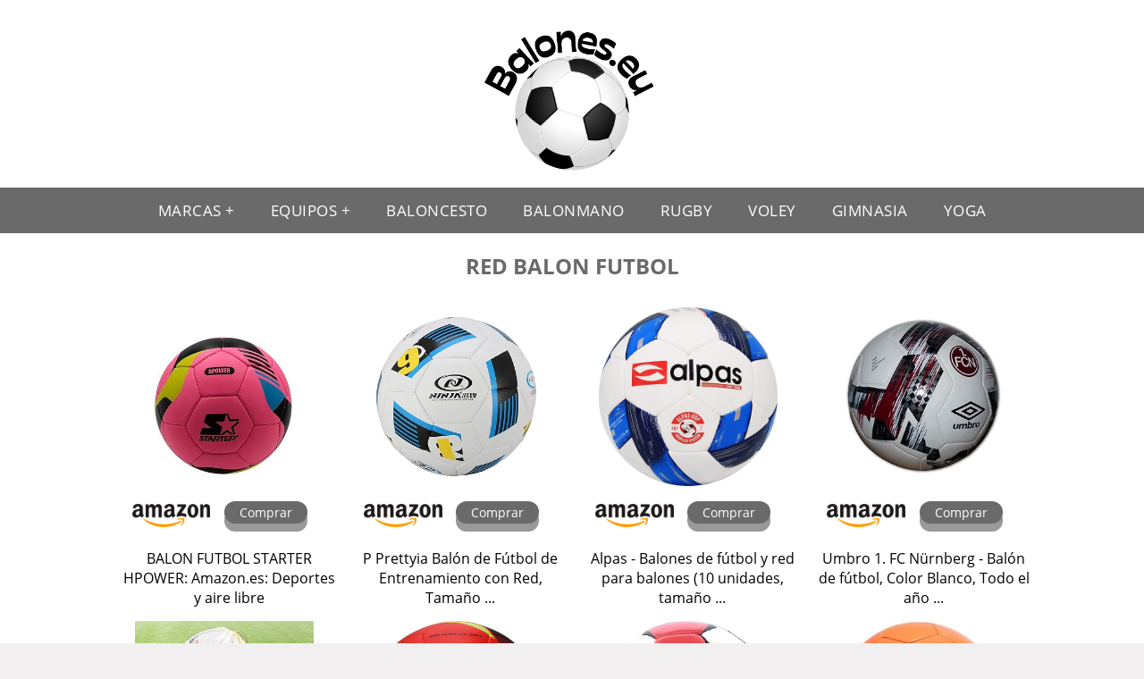

--- FILE ---
content_type: text/html; charset=UTF-8
request_url: https://www.balones.eu/red-balon-futbol
body_size: 14441
content:


<!DOCTYPE HTML>
<html xmlns="https://www.w3.org/1999/xhtml"  lang="es-ES" dir="ltr">
<head>
<!-- INCLUDE HEAD --><meta charset="UTF-8">
<meta name="p:domain_verify" content="a4e7bbe15783a21722058323b98cd190"/>
<meta name="MobileOptimized" content="width" />
<style type="text/css"> body {background-color: #f1efef!important; margin: 0px;}  section {margin-bottom:20px; width:100%; float:left; clear:both;}  .imagenrelacionada {width:100%; height:200px; overflow:hidden; background:#fff;}  .imagenrelacionada img {max-width:100%; max-height:100%;}  .bloque-tarjetaS6 .imagenrelacionada {height: auto;}#textaco22{width: 100%; padding: 30px 10% 0 10%; background: #fff;columns:2; margin-bottom:-20px;} a{color:#6A6A6A!important;text-decoration:none!important;}  a:hover {text-decoration:none!important;}  .boton-segundo {display: inline-block; padding: 3px 17px; font-size: 14px; cursor: pointer; text-align: center; text-decoration: none; outline: none; color: #fff!important; background-color: #6A6A6A; border: none; border-radius: 15px; box-shadow: 0 9px #999; margin-top: 17px;}.boton-segundo:hover {filter: brightness(85%)}.boton-segundo:active {box-shadow: 0 5px #666; transform: translateY(4px);} .tarjeta{background:#fff;margin:10px 0 20px 0;}.bannerito{background-position:fixed;background-attachment: fixed!important;}.bloque-tarjeta p{height: 100px;overflow: hidden;}.bloque-tarjetaS6 p{height: 100px;overflow: hidden;}.bloque-tarjeta h3{height:43px;overflow:hidden;font-size:20px;text-align:center;text-transform: uppercase;font-family: system-ui;color: black;}.bloque-tarjetaS6 h3{height: 43px;overflow: hidden;font-size: 20px;text-align: center;text-transform: uppercase;font-family: system-ui;color: black;}.bloque-tarjeta, .bloque-tarjetaS6{padding:20px 10%;max-width: 100%; overflow: hidden;} .bloque-tarjeta img{max-width: 100%; height: 100%;max-height:200px; text-align: center; margin: auto; float: none; display: block;}  .bloque-tarjetaS6 img{width: 100%; max-height: 100%; text-align: center; margin: auto; float: none; display: block;} .inicio {margin: 40px 0 30px 0;} .button-more-information {margin-top: 20px;height: 32px;text-align: center;}.button-telephone {margin-top: 20px;height: 32px;text-align: center;}.more-information {color: #fff!important;background: #6A6A6A;padding: 5px 10px 5px 10px;border-radius: 3px;font-family: 'Open Sans', sans-serif;font-size: 14px;font-weight: 400;text-decoration: none;letter-spacing: 0.5px;}.more-information:hover {color: #fff;background: #9e9e9e;}.telefonillo {color: #fff;background: #434ead;padding: 5px 13px 5px 13px;border-radius: 3px;font-family: 'Open Sans', sans-serif;font-size: 24px;font-weight: 600;text-transform: uppercase;text-decoration: none;letter-spacing: 0.5px;}.telefonillo:hover {color: #fff;background: #2d2d2d;}.boton-circulos {padding-top: 8px;}  .relacionadas {text-transform:uppercase; font-weight:bold; text-align:center;}  .relacionadas .x3 a {margin-bottom:10px; display:block;}  .relacionadas-f {text-transform:uppercase; font-weight:bold; text-align:center;}  .relacionadas-f .x3 a {color:#fff!important; margin-bottom:25px; display:block;}  .relacionadas-f h3 {display:none;}  .labels {background: #6A6A6A; color: #fff!important; padding: 10px; font-size: 10px; font-weight: bold; float: left; margin: 5px; text-transform: uppercase;}.labels:hover {background: #333;} footer {margin-top:35px; width:98%; clear:both; background:#333; text-align:center; font-family: sans-serif; padding-left:1%; padding-right:1%; padding-top:20px; padding-bottom:20px;}  footer .x3 h2 {color:#b465c1; font-family: 'Open Sans', sans-serif; text-transform: uppercase;}  footer .x3 p {color:#fff;}  .x2 {width:14.6666%; margin:0 1% 0 1%; display:block; float:left; position:relative;}  .x2 h3 {font-size:15px; text-transform: uppercase; font-family: system-ui;}  .x2 p {font-size:16px; text-align:center!important; height:65px!important;}  .x3 h1, .x3 h2 {font-size:18px; color:#6A6A6A; font-family: 'Open Sans', sans-serif; text-transform: uppercase; text-align:center;}  .x3 p {font-size:14px;}  .x3 {width:23%; margin:0 1% 0 1%; display:block; float:left; position:relative;}  .s4 {width:31.333%; margin:0 1% 0 1%; display:block; float:left; position:relative;}  .s4 h1, .s4 h2 {color:#6A6A6A; font-family: 'Open Sans', sans-serif; text-transform: uppercase;}  .s6 {width:48%; margin:0 1% 0 1%; display:block; float:left; position:relative;}  .s6 h2 {background: #6A6A6A; color: #fff; margin: 0; padding: 10px; text-align: center; font-family: 'Open Sans', sans-serif; text-transform: uppercase;}  .s6 h2 a {color: #fff; cursor: default;}  .s9 {width:73%; margin:0 1% 0 1%; display:block; float:left; position:relative;}  .s9 h2 {color:#6A6A6A; font-family: 'Open Sans', sans-serif; text-transform: uppercase;} .textaco{columns:2;} .tituloentrada {color:#6A6A6A; font-family: 'Open Sans', sans-serif; margin:20px 0 0 0; text-transform: uppercase; padding-bottom:30px; text-align: center; font-size: 1.5em;}  .s12 {width:100%; margin:0 0 0 0; display:block; float:left; position:relative;}  .s12 p{padding: 0 5px;text-align:justify; width: 100%; color: black;}  .parrafitos {height: 50px; overflow: hidden;}  .parrafitos-footer {height: 50px; overflow: hidden; color:#fff!important;}  .sbanner {width:100%; padding:20px 0 20px 0; margin:auto; display:block; float:left; position:relative; background: #6A6A6A url(https://www.balones.eu/img/fondo-chulo.png); text-align:center;}  .sbanner h2 {color:#fff; font-size:35px; margin-bottom:0; font-family: 'Open Sans', sans-serif; text-transform: uppercase;}  .sbanner h3 {color:#fff; font-size:30px; font-weight:100; margin-top:0; font-family: 'Open Sans', sans-serif; font-weight:light; text-transform: uppercase;}  .img-peq {width:100%; max-width:320px; height:200px; overflow:hidden; display:block; display: flex; justify-content: center; align-items: center;}  .img-peq img {max-width:100%; max-height:100%;}  .img-peqx {margin-top:15px; width:100%; max-width:320px; height:170px;}  .img-peqx img {width:100%;}  .img-enanas {width:100%; max-width:200px; height:200px;}  .img-enanas img {width:100%;}  .img-entrada {width:100%; max-width:900px; height:400px;}  .img-entrada img {width:100%;}  .img-peq-cuadrada {width:100%; max-width:320px; height:320px;}  .img-peq-cuadrada img {width:100%;}  .img-med {width:100%; max-width:450px; height:250px;}  .img-med img {width:100%;}  .img-peq-alargada {width:100%; max-width:640px; height:320px;}  .img-peq-alargada img {width:100%;}  .img-peq2 {margin-top:15px; display:none; width:100%; max-width:320px; height:170px; background-size: 100% auto;}  .img-peq2 img {width:100%;}  .video {width:100%; max-width:600px; height:auto;}  .video img {width:100%;}  .containerere {width:100%; height:auto; margin:auto; background:#fff; margin-top:0; font-family: 'Open Sans', sans-serif;}  .info {color:#fff!important; background:#6A6A6A!important;}  .info:hover {background:#333333!important;}  .boton-centro {color:#fff; font-weight:bold; text-transform:uppercase; padding:10px 1%; margin:10px auto; width: 36%; display: block;text-align:center;border-radius:4px; background:#333; font-size:14px;}  .boton-rel {width:100%!important; color:#fff; font-weight:bold; text-transform:uppercase; padding:10px 1%; margin:10px 1%; float: left; display: block;text-align:center;border-radius:4px; background:#6A6A6A; font-size:12px;}  .boton {color:#fff; font-weight:bold; text-transform:uppercase; padding:10px 1%; margin:10px 1%; width: 46%; float: left; display: block;text-align:center;border-radius:4px; background:#fff; font-size:12px;}  .boton img {width:80%;}  .boton2 {color:#fff!important; font-weight:bold; text-transform:uppercase; padding:10px 1%; margin:10px 1%; width: 98%; float: left; display: block;text-align:center;border-radius:4px; background:#6A6A6A; font-size:14px;}  .content {width:90%; margin:auto; clear:both;}  .elh1 {padding:9px; font-size:18px; color:#fff!important; background: #333333 url(https://www.balones.eu/img/fondo-chulo.png); text-align:center; margin:0; text-transform:uppercase; font-weight:900;}  header {width:100%;}  .logotipo {width:100%; margin-left:auto; margin-right:auto;text-align:center; height:200px; padding-top:10px;}  .logotipo img {top:10px; position:relative; max-height:180px;}  .telefono img {float:right; margin-right:1%; top:20px; position:relative;}  .telefono {margin-left:1%; margin-right:1%; width:48%; float:left; height:130px; margin-top:10px;}  @media only screen and (max-width:1330px) {.x2 {width:23%;} }  @media only screen and (max-width:920px) {.x2, .x3 {width:48%;}  .textaco{columns:1;}}  @media only screen and (max-width:520px) {.inicio {margin:auto!important;float:none;} #textaco22 {columns:1;}  .slider {display:none;}  .textaco{columns:1;} .x2 {width:98%;}  .x3 p {font-size:16px;}  .x3 h1, .x3 h2 {font-size:25px;}  .x3 {width:98%;}  .x3 .img-peqx {display:none;}  .x3 .img-peq2 {display:block;}  .s4 {width:98%;}  .s6 {width:98%;}  .s9 {width:98%;}  .telefono {width:98%; height:auto; float:none; text-align:center; margin:auto; margin-top:1%;}  .logotipo {width:98%; height:auto; float:none; text-align:center; margin:auto; margin-top:1%;}  .telefono img {float:none; margin-right:0; top:15px;}  .logotipo img {width:100%; float:none; margin-left:0; top:15px;} }   .slider {width: 100%; margin: auto; overflow: hidden;}  .slider ul {display: flex; padding: 0; width: 400%; margin-top:0; animation: cambio 20s infinite alternate linear;}  .slider li {width: 100%; list-style: none;}  .slider img {width: 100%;}  @keyframes cambio {0% {margin-left: 0;} 20% {margin-left: 0;} 25% {margin-left: -100%;} 45% {margin-left: -100%;} 50% {margin-left: -200%;} 70% {margin-left: -200%;} 75% {margin-left: -300%;} 100% {margin-left: -300%;}} .redondos{width:100%;}.redondos a{margin-top:-5px;}.carrito, .compartir-f{float:right;width:23px;height:23px;margin-left:5px;}.carrito:hover, .compartir-f:hover{float:right;opacity:0.8;}.carrito img, .compartir-f img{width:100%;}.puntuacion{color:#333;font-weight:bold;float:left;margin:5px 0 0 5px;}.compartir{float:left;}.e1{float:left;}.estrellitas {display:none;width:100%;font-size:13px;font-weight:bold;float:left;color:#222; padding: 5px 0;}</style><meta content='MADRID SPAIN' name='Geography'/><meta NAME='city' content='MADRID'/><meta content='SPAIN' name='country'/><meta NAME='Language' content='es'/><link rel="alternate" type="application/rss+xml" href="https://www.balones.eu/atom.xml"><script type='application/ld+json'> {"@context": "https://schema.org", "@type": "Place", "geo": {"@type": "GeoCoordinates", "latitude": "40.43786975948415", "longitude": "-3.8196206842121603"} , "name": "MADRID"} ,</script><script type="application/ld+json"> {"@context": "https://schema.org", "@type": "Organization", "address": {"@type": "PostalAddress", "addressLocality": "MADRID", "streetAddress": "Plaza España, 1, Madrid"} , "description": "balon", "name": "Balones.eu", "telephone": "", "image": "https://www.balones.eu/img/logotipo.gif"}</script><script type="application/ld+json"> {"@context": "https://schema.org", "@type": "LocalBusiness", "address": {"@type": "PostalAddress", "addressLocality": "MADRID", "streetAddress": "Plaza España, 1, Madrid"} , "description": "balon", "name": "Balones.eu", "telephone": "", "image": "https://www.balones.eu/img/logotipo.gif", "pricerange": "30 a 300 euros"}</script><script type="application/ld+json"> {"@context": "https://schema.org", "@type": "BreadcrumbList", "itemListElement": [ {"@type": "ListItem", "position": 1, "item": {"@id": "https://www.balones.eu/", "name": "✅ ✅ LA MEJOR SELECCIÓN ✅ ✅", "image": "https://www.balones.eu/img/logotipo.gif"} } , {"@type": "ListItem", "position": 2, "item": {"@id": "https://www.balones.eu/", "name": "✅ ✅ LA MEJOR SELECCIÓN ✅ ✅", "image": "https://www.balones.eu/img/logotipo.gif"} } , {"@type": "ListItem", "position": 3, "item": {"@id": "https://www.balones.eu/", "name": "✅ ✅ LA MEJOR SELECCIÓN ✅ ✅", "image": "https://www.balones.eu/img/logotipo.gif"} } , {"@type": "ListItem", "position": 4, "item": {"@id": "https://www.balones.eu/", "name": "✅ ✅ LA MEJOR SELECCIÓN ✅ ✅", "image": "https://www.balones.eu/img/logotipo.gif"} } ]}</script><style>  @font-face {font-family: 'Open Sans'; font-style: normal; font-weight: 300; src: local('Open Sans Light'), local('OpenSans-Light'), url(https://fonts.gstatic.com/s/opensans/v13/DXI1ORHCpsQm3Vp6mXoaTT0LW-43aMEzIO6XUTLjad8.woff2) format('woff2'); unicode-range: U+0100-024F, U+1E00-1EFF, U+20A0-20AB, U+20AD-20CF, U+2C60-2C7F, U+A720-A7FF;}   @font-face {font-family: 'Open Sans'; font-style: normal; font-weight: 300; src: local('Open Sans Light'), local('OpenSans-Light'), url(https://fonts.gstatic.com/s/opensans/v13/DXI1ORHCpsQm3Vp6mXoaTegdm0LZdjqr5-oayXSOefg.woff2) format('woff2'); unicode-range: U+0000-00FF, U+0131, U+0152-0153, U+02C6, U+02DA, U+02DC, U+2000-206F, U+2074, U+20AC, U+2212, U+2215;}   @font-face {font-family: 'Open Sans'; font-style: normal; font-weight: 400; src: local('Open Sans'), local('OpenSans'), url(https://fonts.gstatic.com/s/opensans/v13/u-WUoqrET9fUeobQW7jkRRJtnKITppOI_IvcXXDNrsc.woff2) format('woff2'); unicode-range: U+0100-024F, U+1E00-1EFF, U+20A0-20AB, U+20AD-20CF, U+2C60-2C7F, U+A720-A7FF;}   @font-face {font-family: 'Open Sans'; font-style: normal; font-weight: 400; src: local('Open Sans'), local('OpenSans'), url(https://fonts.gstatic.com/s/opensans/v13/cJZKeOuBrn4kERxqtaUH3VtXRa8TVwTICgirnJhmVJw.woff2) format('woff2'); unicode-range: U+0000-00FF, U+0131, U+0152-0153, U+02C6, U+02DA, U+02DC, U+2000-206F, U+2074, U+20AC, U+2212, U+2215;}   @font-face {font-family: 'Open Sans'; font-style: normal; font-weight: 700; src: local('Open Sans Bold'), local('OpenSans-Bold'), url(https://fonts.gstatic.com/s/opensans/v13/k3k702ZOKiLJc3WVjuplzD0LW-43aMEzIO6XUTLjad8.woff2) format('woff2'); unicode-range: U+0100-024F, U+1E00-1EFF, U+20A0-20AB, U+20AD-20CF, U+2C60-2C7F, U+A720-A7FF;}   @font-face {font-family: 'Open Sans'; font-style: normal; font-weight: 700; src: local('Open Sans Bold'), local('OpenSans-Bold'), url(https://fonts.gstatic.com/s/opensans/v13/k3k702ZOKiLJc3WVjuplzOgdm0LZdjqr5-oayXSOefg.woff2) format('woff2'); unicode-range: U+0000-00FF, U+0131, U+0152-0153, U+02C6, U+02DA, U+02DC, U+2000-206F, U+2074, U+20AC, U+2212, U+2215;}   @font-face {font-family: 'Open Sans'; font-style: normal; font-weight: 800; src: local('Open Sans Extrabold'), local('OpenSans-Extrabold'), url(https://fonts.gstatic.com/s/opensans/v13/EInbV5DfGHOiMmvb1Xr-hj0LW-43aMEzIO6XUTLjad8.woff2) format('woff2'); unicode-range: U+0100-024F, U+1E00-1EFF, U+20A0-20AB, U+20AD-20CF, U+2C60-2C7F, U+A720-A7FF;}   @font-face {font-family: 'Open Sans'; font-style: normal; font-weight: 800; src: local('Open Sans Extrabold'), local('OpenSans-Extrabold'), url(https://fonts.gstatic.com/s/opensans/v13/EInbV5DfGHOiMmvb1Xr-hugdm0LZdjqr5-oayXSOefg.woff2) format('woff2'); unicode-range: U+0000-00FF, U+0131, U+0152-0153, U+02C6, U+02DA, U+02DC, U+2000-206F, U+2074, U+20AC, U+2212, U+2215;}   @font-face {font-family: 'Open Sans'; font-style: italic; font-weight: 400; src: local('Open Sans Italic'), local('OpenSans-Italic'), url(https://fonts.gstatic.com/s/opensans/v13/xjAJXh38I15wypJXxuGMBiYE0-AqJ3nfInTTiDXDjU4.woff2) format('woff2'); unicode-range: U+0100-024F, U+1E00-1EFF, U+20A0-20AB, U+20AD-20CF, U+2C60-2C7F, U+A720-A7FF;}   @font-face {font-family: 'Open Sans'; font-style: italic; font-weight: 400; src: local('Open Sans Italic'), local('OpenSans-Italic'), url(https://fonts.gstatic.com/s/opensans/v13/xjAJXh38I15wypJXxuGMBo4P5ICox8Kq3LLUNMylGO4.woff2) format('woff2'); unicode-range: U+0000-00FF, U+0131, U+0152-0153, U+02C6, U+02DA, U+02DC, U+2000-206F, U+2074, U+20AC, U+2212, U+2215;}  @font-face {font-family: 'Oswald'; font-style: normal; font-weight: 300; src: local('Oswald Light'), local('Oswald-Light'), url(https://fonts.gstatic.com/s/oswald/v13/l1cOQ90roY9yC7voEhngDBJtnKITppOI_IvcXXDNrsc.woff2) format('woff2'); unicode-range: U+0100-024F, U+1E00-1EFF, U+20A0-20AB, U+20AD-20CF, U+2C60-2C7F, U+A720-A7FF;}@font-face {font-family: 'Oswald'; font-style: normal; font-weight: 300; src: local('Oswald Light'), local('Oswald-Light'), url(https://fonts.gstatic.com/s/oswald/v13/HqHm7BVC_nzzTui2lzQTDVtXRa8TVwTICgirnJhmVJw.woff2) format('woff2'); unicode-range: U+0000-00FF, U+0131, U+0152-0153, U+02C6, U+02DA, U+02DC, U+2000-206F, U+2074, U+20AC, U+2212, U+2215;}@font-face {font-family: 'Oswald'; font-style: normal; font-weight: 400; src: local('Oswald Regular'), local('Oswald-Regular'), url(https://fonts.gstatic.com/s/oswald/v13/yg0glPPxXUISnKUejCX4qfesZW2xOQ-xsNqO47m55DA.woff2) format('woff2'); unicode-range: U+0100-024F, U+1E00-1EFF, U+20A0-20AB, U+20AD-20CF, U+2C60-2C7F, U+A720-A7FF;}@font-face {font-family: 'Oswald'; font-style: normal; font-weight: 400; src: local('Oswald Regular'), local('Oswald-Regular'), url(https://fonts.gstatic.com/s/oswald/v13/pEobIV_lL25TKBpqVI_a2w.woff2) format('woff2'); unicode-range: U+0000-00FF, U+0131, U+0152-0153, U+02C6, U+02DA, U+02DC, U+2000-206F, U+2074, U+20AC, U+2212, U+2215;}@font-face {font-family: 'Oswald'; font-style: normal; font-weight: 600; src: local('Oswald SemiBold'), local('Oswald-SemiBold'), url(https://fonts.gstatic.com/s/oswald/v13/FVV1uRqs2-G7nbyX6T7UGRJtnKITppOI_IvcXXDNrsc.woff2) format('woff2'); unicode-range: U+0100-024F, U+1E00-1EFF, U+20A0-20AB, U+20AD-20CF, U+2C60-2C7F, U+A720-A7FF;}@font-face {font-family: 'Oswald'; font-style: normal; font-weight: 600; src: local('Oswald SemiBold'), local('Oswald-SemiBold'), url(https://fonts.gstatic.com/s/oswald/v13/y5-5zezrZlJHkmIVxRH3BVtXRa8TVwTICgirnJhmVJw.woff2) format('woff2'); unicode-range: U+0000-00FF, U+0131, U+0152-0153, U+02C6, U+02DA, U+02DC, U+2000-206F, U+2074, U+20AC, U+2212, U+2215;}@font-face {font-family: 'Oswald'; font-style: normal; font-weight: 700; src: local('Oswald Bold'), local('Oswald-Bold'), url(https://fonts.gstatic.com/s/oswald/v13/dI-qzxlKVQA6TUC5RKSb3xJtnKITppOI_IvcXXDNrsc.woff2) format('woff2'); unicode-range: U+0100-024F, U+1E00-1EFF, U+20A0-20AB, U+20AD-20CF, U+2C60-2C7F, U+A720-A7FF;}@font-face {font-family: 'Oswald'; font-style: normal; font-weight: 700; src: local('Oswald Bold'), local('Oswald-Bold'), url(https://fonts.gstatic.com/s/oswald/v13/bH7276GfdCjMjApa_dkG6VtXRa8TVwTICgirnJhmVJw.woff2) format('woff2'); unicode-range: U+0000-00FF, U+0131, U+0152-0153, U+02C6, U+02DA, U+02DC, U+2000-206F, U+2074, U+20AC, U+2212, U+2215;}</style><link rel="shortcut icon" href="/img/favicon.ico"><meta name="viewport" content="width=device-width, initial-scale=1, maximum-scale=1"><title>Red balon futbol | Todos los balones.</title><meta name="title" content="Red balon futbol" /><meta name="description" content="Red balon futbol" /><meta name="keywords" content="Red balon futbol" /><meta name="twitter:card" value="summary"><meta property="og:title" content="Red balon futbol" /><meta property="og:type" content="article" /><meta property="og:url" content="http://" /><meta property="og:image" content="https://images-na.ssl-images-amazon.com/images/I/61T-QSzW2GL._SY355_.jpg" /><meta property="og:description" content="Red balon futbol" /></head><body><div class="containerere"><header> <div class="logotipo"><a href="/" title="Inicio"><img alt="Logotipo" src="/img/logotipo.webp" /></a></div></header><nav><label for="drop" class="toggle-main"></label><input type="checkbox" id="drop" /><ul class="menu"> <li>  <label for="drop-1" class="toggle">Marcas ▾</label> <a href="#">Marcas</a> <input type="checkbox" id="drop-1"/> <ul>  <li> <a href="/adidas-balon" title="Adidas Balon">Adidas</a> </li> <li> <a href="/balon-joma" title="Balon Joma">Joma</a> </li> <li> <a href="/balon-kelme" title="Balon Kelme">Kelme</a> </li> <li> <a href="/nike-balon-futbol" title="Nike balon furbol">Nike</a> </li> </ul> </li> <li>  <label for="drop-1" class="toggle">Equipos ▾</label> <a href="#">Equipos</a> <input type="checkbox" id="drop-1"/> <ul>  <li> <a href="/balon-adidas-real-madrid" title="Balon Adidas Real Madrid">Real Madrid</a> </li> <li> <a href="/atletico-de-madrid-balon" title="Atletico de Madrid balon">Atletico de Madrid</a> </li> <li> <a href="/balon-barcelona" title="Balon Barcelona">Barcelona</a> </li> </ul> </li> <li> <a href="/baloncesto-pelota" title="Baloncesto Pelota">Baloncesto</a> </li> <li> <a href="/balonmano-balon" title="Balonmano balon">Balonmano</a> </li> <li> <a href="/balon-rugby" title="Balon rugby">Rugby</a> </li> <li> <a href="/balon-de-voley" title="Balon de voley">Voley</a> </li> <li> <a href="/balon-de-gimnasia" title="Balon de gimnasia">Gimnasia</a> </li> <li> <a href="/balon-de-yoga" title="Balon de yoga">Yoga</a> </li></ul></nav><style>  .toggle, [id^=drop] {display: none;}  .toggle-main, [id^=drop] {display: none;}  .menu {padding: 0 10px 0 10px;}  nav {margin: 0; padding: 0; background-color: #6A6A6A;  display: flex; justify-content:center;}  nav:after {content: ""; display: table; clear: both;}  nav ul {padding: 0; margin: 0; list-style: none; position: relative;}  nav ul li {margin: 0px; display: inline-block; float: left; background-color: #6A6A6A;  font-family: inherit; text-transform: uppercase; font-size: 16px; letter-spacing: 0.5px; font-weight: 400;}  nav a {display: block; padding: 14px 20px; color: #fff!important;  font-size: 17px; text-decoration: none; text-align:left;}  nav a:hover {background-color: #333333; }  nav ul ul {display: none; position: absolute; z-index: 9999;}  nav ul li:hover > ul {display: inherit;}  nav ul ul li {width: 250px; float: none; display: list-item; position: relative;}  nav ul ul ul li {position: relative; top: -60px; left: 170px;}  li > a:after {content: ' +';}  li > a:only-child:after {content: '';}   @media all and (max-width: 768px) {nav {margin: 15px 0 0 0;}  .toggle + a, .menu {display: none; padding: 0px!important;}  .toggle-main + a, .menu {display: none; padding: 0px!important;}  .toggle {display: block; background-color: #6A6A6A; padding: 14px 20px; color: #FFF; font-size: 17px; text-decoration: none; border: none; cursor: pointer;}  .toggle-main {display: block; background-color: #6A6A6A!important; padding: 14px 30px; color: #ffffff; min-height:20px; font-family: 'Oswald', sans-serif; letter-spacing: 0.5px; text-transform: uppercase; font-size: 18px; font-weight: 400; text-decoration: none; border: none; background: url(https://www.balones.eu/img/menu-icon.png) no-repeat; background-position: left; cursor: pointer; margin-left: 15px;}  .toggle:hover {background-color: #333333;}  [id^=drop]:checked + ul {display: block;}  nav ul li {display: block; width: 100%;}  nav ul ul .toggle, nav ul ul a {padding: 0 40px;}  nav ul ul ul a {padding: 0 80px;}  nav a:hover, nav ul ul ul a {background-color: #333333;}  nav ul li ul li .toggle, nav ul ul a, nav ul ul ul a {padding: 14px 20px; color: #FFF; font-size: 17px; background-color: #212121;}  nav ul ul {float: none; position: static; color: #fff;}  nav ul ul li:hover > ul, nav ul li:hover > ul {display: none;}  nav ul ul li {display: block; width: 100%;}  nav ul ul ul li {position: static;} }  @media all and (max-width: 330px) {nav ul li {display: block; width: 94%;} }     .hvr-rectangle-menu {display: inline-block; vertical-align: middle; -webkit-transform: translateZ(0); transform: translateZ(0); -webkit-backface-visibility: hidden; backface-visibility: hidden; -moz-osx-font-smoothing: grayscale; position: relative; -webkit-transition-property: color; transition-property: color; -webkit-transition-duration: 0.3s; transition-duration: 0.3s; width: 100%; padding: 20px 0 17px 0; font-family: 'Oswald', sans-serif; text-transform: uppercase; color: #004a90!important; font-size: 14px; letter-spacing: 2px; text-align: left; text-decoration: none; margin-bottom: 10px;}  div.effects-buttons a.hvr-rectangle-menu:nth-child(odd) {background:#eee;}  div.effects-buttons a.hvr-rectangle-menu:nth-child(even) {background: #ddd;}  .hvr-rectangle-menu:before {content: ""; position: absolute; z-index: -1; top: 0; left: 0; right: 0; bottom: 0; background: #bbb; -webkit-transform: scale(0); transform: scale(0); -webkit-transition-property: transform; transition-property: transform; -webkit-transition-duration: 0.3s; transition-duration: 0.3s; -webkit-transition-timing-function: ease-out; transition-timing-function: ease-out;}  .hvr-rectangle-menu:hover, .hvr-rectangle-menu:focus, .hvr-rectangle-menu:active {color: #004a90!important;}  .hvr-rectangle-menu:hover:before, .hvr-rectangle-menu:focus:before, .hvr-rectangle-menu:active:before {-webkit-transform: scale(1); transform: scale(1);}   .hvr-rectangle-menu div {margin-left:20px; display:block;}  .bannerProducto, .bannerProductom {width: 100%;} .bannerProducto img {width: 100%; height: 100%; object-fit: cover;}.bannerProductom img {width: 100%; height: 100%; object-fit: cover;}.bannerProductom {display:none!important;}@media only screen and (max-width: 800px) {.bannerProducto {display:none!important;} .bannerProductom {display:block!important;} }</style><div class="content"><h1 class="tituloentrada">Red balon futbol</h1><section class="posts-section"><div class="s12"> <div class="content">  <section id="main-results-section"> <div class="x2"> <a class="img-peq" href="https://www.amazon.es/Starter-BALON-FUTBOL-STARTER-HPOWER/dp/B079JVBWM5?tag=balones0d-21" title="BALON FUTBOL STARTER HPOWER: Amazon.es: Deportes y aire libre" target="_blank" rel="nofollow external"><img alt="BALON FUTBOL STARTER HPOWER: Amazon.es: Deportes y aire libre" src="https://images-na.ssl-images-amazon.com/images/I/61T-QSzW2GL._SY355_.jpg"/></a> <a class="boton" rel="external nofollow" href="https://www.amazon.es/Starter-BALON-FUTBOL-STARTER-HPOWER/dp/B079JVBWM5?tag=balones0d-21" target="_blank"><img src="img/amazon.gif"/></a> <a class="boton-segundo" rel="external nofollow" target="_blank" href="https://www.amazon.es/Starter-BALON-FUTBOL-STARTER-HPOWER/dp/B079JVBWM5?tag=balones0d-21">Comprar</a> <div class="estrellitas"> <div class="redondos"> <span class="compartir">Compartir:</span> <a href="whatsapp://send?text=https://www.amazon.es/Starter-BALON-FUTBOL-STARTER-HPOWER/dp/B079JVBWM5?tag=balones0d-21" class="compartir-f" target="_blank"><img src="img/icono-whatsapp.gif"/></a> <a href="https://www.twitter.com/share?url=https://www.amazon.es/Starter-BALON-FUTBOL-STARTER-HPOWER/dp/B079JVBWM5?tag=balones0d-21" class="compartir-f" target="_blank"><img src="img/icono-twitter.gif"/></a> <a href="https://www.facebook.com/sharer.php?u=https://www.amazon.es/Starter-BALON-FUTBOL-STARTER-HPOWER/dp/B079JVBWM5?tag=balones0d-21" class="compartir-f" target="_blank"><img src="img/icono-facebook.gif"/></a></div> </div> <p class="parrafitos">BALON FUTBOL STARTER HPOWER: Amazon.es: Deportes y aire libre</p></div><div class="x2"> <a class="img-peq" href="https://www.amazon.es/Prettyia-F%C3%BAtbol-Entrenamiento-Tama%C3%B1o-Est%C3%A1ndar/dp/B07NZWVY12?tag=balones0d-21" title="P Prettyia Balón de Fútbol de Entrenamiento con Red, Tamaño ..." target="_blank" rel="nofollow external"><img alt="P Prettyia Balón de Fútbol de Entrenamiento con Red, Tamaño ..." src="https://images-na.ssl-images-amazon.com/images/I/61HJTJqL2ZL._SY355_.jpg"/></a> <a class="boton" rel="external nofollow" href="https://www.amazon.es/Prettyia-F%C3%BAtbol-Entrenamiento-Tama%C3%B1o-Est%C3%A1ndar/dp/B07NZWVY12?tag=balones0d-21" target="_blank"><img src="img/amazon.gif"/></a> <a class="boton-segundo" rel="external nofollow" target="_blank" href="https://www.amazon.es/Prettyia-F%C3%BAtbol-Entrenamiento-Tama%C3%B1o-Est%C3%A1ndar/dp/B07NZWVY12?tag=balones0d-21">Comprar</a> <div class="estrellitas"> <div class="redondos"> <span class="compartir">Compartir:</span> <a href="whatsapp://send?text=https://www.amazon.es/Prettyia-F%C3%BAtbol-Entrenamiento-Tama%C3%B1o-Est%C3%A1ndar/dp/B07NZWVY12?tag=balones0d-21" class="compartir-f" target="_blank"><img src="img/icono-whatsapp.gif"/></a> <a href="https://www.twitter.com/share?url=https://www.amazon.es/Prettyia-F%C3%BAtbol-Entrenamiento-Tama%C3%B1o-Est%C3%A1ndar/dp/B07NZWVY12?tag=balones0d-21" class="compartir-f" target="_blank"><img src="img/icono-twitter.gif"/></a> <a href="https://www.facebook.com/sharer.php?u=https://www.amazon.es/Prettyia-F%C3%BAtbol-Entrenamiento-Tama%C3%B1o-Est%C3%A1ndar/dp/B07NZWVY12?tag=balones0d-21" class="compartir-f" target="_blank"><img src="img/icono-facebook.gif"/></a></div> </div> <p class="parrafitos">P Prettyia Balón de Fútbol de Entrenamiento con Red, Tamaño ...</p></div><div class="x2"> <a class="img-peq" href="https://www.amazon.es/Alpas-Balones-f%C3%BAtbol-balones-unidades/dp/B009LOR94G?tag=balones0d-21" title="Alpas - Balones de fútbol y red para balones (10 unidades, tamaño ..." target="_blank" rel="nofollow external"><img alt="Alpas - Balones de fútbol y red para balones (10 unidades, tamaño ..." src="https://images-na.ssl-images-amazon.com/images/I/81Gf4SlieXL._SX466_.jpg"/></a> <a class="boton" rel="external nofollow" href="https://www.amazon.es/Alpas-Balones-f%C3%BAtbol-balones-unidades/dp/B009LOR94G?tag=balones0d-21" target="_blank"><img src="img/amazon.gif"/></a> <a class="boton-segundo" rel="external nofollow" target="_blank" href="https://www.amazon.es/Alpas-Balones-f%C3%BAtbol-balones-unidades/dp/B009LOR94G?tag=balones0d-21">Comprar</a> <div class="estrellitas"> <div class="redondos"> <span class="compartir">Compartir:</span> <a href="whatsapp://send?text=https://www.amazon.es/Alpas-Balones-f%C3%BAtbol-balones-unidades/dp/B009LOR94G?tag=balones0d-21" class="compartir-f" target="_blank"><img src="img/icono-whatsapp.gif"/></a> <a href="https://www.twitter.com/share?url=https://www.amazon.es/Alpas-Balones-f%C3%BAtbol-balones-unidades/dp/B009LOR94G?tag=balones0d-21" class="compartir-f" target="_blank"><img src="img/icono-twitter.gif"/></a> <a href="https://www.facebook.com/sharer.php?u=https://www.amazon.es/Alpas-Balones-f%C3%BAtbol-balones-unidades/dp/B009LOR94G?tag=balones0d-21" class="compartir-f" target="_blank"><img src="img/icono-facebook.gif"/></a></div> </div> <p class="parrafitos">Alpas - Balones de fútbol y red para balones (10 unidades, tamaño ...</p></div><div class="x2"> <a class="img-peq" href="https://www.amazon.es/Umbro-1-FC-N%C3%BCrnberg-Brilliant/dp/B07X4W3J2G?tag=balones0d-21" title="Umbro 1. FC Nürnberg - Balón de fútbol, Color Blanco, Todo el año ..." target="_blank" rel="nofollow external"><img alt="Umbro 1. FC Nürnberg - Balón de fútbol, Color Blanco, Todo el año ..." src="https://images-na.ssl-images-amazon.com/images/I/61NUoQceoUL._SX355_.jpg"/></a> <a class="boton" rel="external nofollow" href="https://www.amazon.es/Umbro-1-FC-N%C3%BCrnberg-Brilliant/dp/B07X4W3J2G?tag=balones0d-21" target="_blank"><img src="img/amazon.gif"/></a> <a class="boton-segundo" rel="external nofollow" target="_blank" href="https://www.amazon.es/Umbro-1-FC-N%C3%BCrnberg-Brilliant/dp/B07X4W3J2G?tag=balones0d-21">Comprar</a> <div class="estrellitas"> <div class="redondos"> <span class="compartir">Compartir:</span> <a href="whatsapp://send?text=https://www.amazon.es/Umbro-1-FC-N%C3%BCrnberg-Brilliant/dp/B07X4W3J2G?tag=balones0d-21" class="compartir-f" target="_blank"><img src="img/icono-whatsapp.gif"/></a> <a href="https://www.twitter.com/share?url=https://www.amazon.es/Umbro-1-FC-N%C3%BCrnberg-Brilliant/dp/B07X4W3J2G?tag=balones0d-21" class="compartir-f" target="_blank"><img src="img/icono-twitter.gif"/></a> <a href="https://www.facebook.com/sharer.php?u=https://www.amazon.es/Umbro-1-FC-N%C3%BCrnberg-Brilliant/dp/B07X4W3J2G?tag=balones0d-21" class="compartir-f" target="_blank"><img src="img/icono-facebook.gif"/></a></div> </div> <p class="parrafitos">Umbro 1. FC Nürnberg - Balón de fútbol, Color Blanco, Todo el año ...</p></div><div class="x2"> <a class="img-peq" href="https://www.amazon.es/bolsa-red-para-12-balones-f%C3%BAtbol/dp/B001A9IC28?tag=balones0d-21" title="B&D B + D - Bolsa de Red para 12 balones de fútbol: Amazon.es ..." target="_blank" rel="nofollow external"><img alt="B&D B + D - Bolsa de Red para 12 balones de fútbol: Amazon.es ..." src="https://images-na.ssl-images-amazon.com/images/I/51fHh2WSe-L._SX466_.jpg"/></a> <a class="boton" rel="external nofollow" href="https://www.amazon.es/bolsa-red-para-12-balones-f%C3%BAtbol/dp/B001A9IC28?tag=balones0d-21" target="_blank"><img src="img/amazon.gif"/></a> <a class="boton-segundo" rel="external nofollow" target="_blank" href="https://www.amazon.es/bolsa-red-para-12-balones-f%C3%BAtbol/dp/B001A9IC28?tag=balones0d-21">Comprar</a> <div class="estrellitas"> <div class="redondos"> <span class="compartir">Compartir:</span> <a href="whatsapp://send?text=https://www.amazon.es/bolsa-red-para-12-balones-f%C3%BAtbol/dp/B001A9IC28?tag=balones0d-21" class="compartir-f" target="_blank"><img src="img/icono-whatsapp.gif"/></a> <a href="https://www.twitter.com/share?url=https://www.amazon.es/bolsa-red-para-12-balones-f%C3%BAtbol/dp/B001A9IC28?tag=balones0d-21" class="compartir-f" target="_blank"><img src="img/icono-twitter.gif"/></a> <a href="https://www.facebook.com/sharer.php?u=https://www.amazon.es/bolsa-red-para-12-balones-f%C3%BAtbol/dp/B001A9IC28?tag=balones0d-21" class="compartir-f" target="_blank"><img src="img/icono-facebook.gif"/></a></div> </div> <p class="parrafitos">B&D B + D - Bolsa de Red para 12 balones de fútbol: Amazon.es ...</p></div><div class="x2"> <a class="img-peq" href="https://www.amazon.es/Uhlsport-Ultra-f%C3%BAtbol-Juventud-Unisex/dp/B07N7Z1KZD?tag=balones0d-21" title="uhlsport 290 Ultra Lite Soft Balón Fútbol, Juventud Unisex: Amazon ..." target="_blank" rel="nofollow external"><img alt="uhlsport 290 Ultra Lite Soft Balón Fútbol, Juventud Unisex: Amazon ..." src="https://images-na.ssl-images-amazon.com/images/I/714obv7RIUL._SL1500_.jpg"/></a> <a class="boton" rel="external nofollow" href="https://www.amazon.es/Uhlsport-Ultra-f%C3%BAtbol-Juventud-Unisex/dp/B07N7Z1KZD?tag=balones0d-21" target="_blank"><img src="img/amazon.gif"/></a> <a class="boton-segundo" rel="external nofollow" target="_blank" href="https://www.amazon.es/Uhlsport-Ultra-f%C3%BAtbol-Juventud-Unisex/dp/B07N7Z1KZD?tag=balones0d-21">Comprar</a> <div class="estrellitas"> <div class="redondos"> <span class="compartir">Compartir:</span> <a href="whatsapp://send?text=https://www.amazon.es/Uhlsport-Ultra-f%C3%BAtbol-Juventud-Unisex/dp/B07N7Z1KZD?tag=balones0d-21" class="compartir-f" target="_blank"><img src="img/icono-whatsapp.gif"/></a> <a href="https://www.twitter.com/share?url=https://www.amazon.es/Uhlsport-Ultra-f%C3%BAtbol-Juventud-Unisex/dp/B07N7Z1KZD?tag=balones0d-21" class="compartir-f" target="_blank"><img src="img/icono-twitter.gif"/></a> <a href="https://www.facebook.com/sharer.php?u=https://www.amazon.es/Uhlsport-Ultra-f%C3%BAtbol-Juventud-Unisex/dp/B07N7Z1KZD?tag=balones0d-21" class="compartir-f" target="_blank"><img src="img/icono-facebook.gif"/></a></div> </div> <p class="parrafitos">uhlsport 290 Ultra Lite Soft Balón Fútbol, Juventud Unisex: Amazon ...</p></div><div class="x2"> <a class="img-peq" href="https://www.amazon.es/bal%C3%B3n-f%C3%BAtbol-tama%C3%B1o-Producto-Oficial/dp/B07C28SNF3?tag=balones0d-21" title="Mini balón fútbol Milan de piel tamaño 2 Producto Oficial: Amazon ..." target="_blank" rel="nofollow external"><img alt="Mini balón fútbol Milan de piel tamaño 2 Producto Oficial: Amazon ..." src="https://images-na.ssl-images-amazon.com/images/I/71PTkT4n20L._SY355_.jpg"/></a> <a class="boton" rel="external nofollow" href="https://www.amazon.es/bal%C3%B3n-f%C3%BAtbol-tama%C3%B1o-Producto-Oficial/dp/B07C28SNF3?tag=balones0d-21" target="_blank"><img src="img/amazon.gif"/></a> <a class="boton-segundo" rel="external nofollow" target="_blank" href="https://www.amazon.es/bal%C3%B3n-f%C3%BAtbol-tama%C3%B1o-Producto-Oficial/dp/B07C28SNF3?tag=balones0d-21">Comprar</a> <div class="estrellitas"> <div class="redondos"> <span class="compartir">Compartir:</span> <a href="whatsapp://send?text=https://www.amazon.es/bal%C3%B3n-f%C3%BAtbol-tama%C3%B1o-Producto-Oficial/dp/B07C28SNF3?tag=balones0d-21" class="compartir-f" target="_blank"><img src="img/icono-whatsapp.gif"/></a> <a href="https://www.twitter.com/share?url=https://www.amazon.es/bal%C3%B3n-f%C3%BAtbol-tama%C3%B1o-Producto-Oficial/dp/B07C28SNF3?tag=balones0d-21" class="compartir-f" target="_blank"><img src="img/icono-twitter.gif"/></a> <a href="https://www.facebook.com/sharer.php?u=https://www.amazon.es/bal%C3%B3n-f%C3%BAtbol-tama%C3%B1o-Producto-Oficial/dp/B07C28SNF3?tag=balones0d-21" class="compartir-f" target="_blank"><img src="img/icono-facebook.gif"/></a></div> </div> <p class="parrafitos">Mini balón fútbol Milan de piel tamaño 2 Producto Oficial: Amazon ...</p></div><div class="x2"> <a class="img-peq" href="https://www.amazon.es/Umbr-Balon-Futbol-Supporter-Naranja/dp/B07NNMSJ1W?tag=balones0d-21" title="Umbr Balon Futbol Supporter Talla 5 Naranja: Amazon.es: Deportes y ..." target="_blank" rel="nofollow external"><img alt="Umbr Balon Futbol Supporter Talla 5 Naranja: Amazon.es: Deportes y ..." src="https://images-na.ssl-images-amazon.com/images/I/41fAg8Zfo3L._AC_SY400_.jpg"/></a> <a class="boton" rel="external nofollow" href="https://www.amazon.es/Umbr-Balon-Futbol-Supporter-Naranja/dp/B07NNMSJ1W?tag=balones0d-21" target="_blank"><img src="img/amazon.gif"/></a> <a class="boton-segundo" rel="external nofollow" target="_blank" href="https://www.amazon.es/Umbr-Balon-Futbol-Supporter-Naranja/dp/B07NNMSJ1W?tag=balones0d-21">Comprar</a> <div class="estrellitas"> <div class="redondos"> <span class="compartir">Compartir:</span> <a href="whatsapp://send?text=https://www.amazon.es/Umbr-Balon-Futbol-Supporter-Naranja/dp/B07NNMSJ1W?tag=balones0d-21" class="compartir-f" target="_blank"><img src="img/icono-whatsapp.gif"/></a> <a href="https://www.twitter.com/share?url=https://www.amazon.es/Umbr-Balon-Futbol-Supporter-Naranja/dp/B07NNMSJ1W?tag=balones0d-21" class="compartir-f" target="_blank"><img src="img/icono-twitter.gif"/></a> <a href="https://www.facebook.com/sharer.php?u=https://www.amazon.es/Umbr-Balon-Futbol-Supporter-Naranja/dp/B07NNMSJ1W?tag=balones0d-21" class="compartir-f" target="_blank"><img src="img/icono-facebook.gif"/></a></div> </div> <p class="parrafitos">Umbr Balon Futbol Supporter Talla 5 Naranja: Amazon.es: Deportes y ...</p></div><div class="x2"> <a class="img-peq" href="https://www.amazon.es/Egato-Sill%C3%B3n-sint%C3%A9tica-simipelle-F%C3%BAtbol/dp/B01MQLHLL3?tag=balones0d-21" title="Egato Puff Puf Puf Cab Sillón Saco de sintética, simipelle Balón ..." target="_blank" rel="nofollow external"><img alt="Egato Puff Puf Puf Cab Sillón Saco de sintética, simipelle Balón ..." src="https://images-na.ssl-images-amazon.com/images/I/41mL51-fckL.jpg"/></a> <a class="boton" rel="external nofollow" href="https://www.amazon.es/Egato-Sill%C3%B3n-sint%C3%A9tica-simipelle-F%C3%BAtbol/dp/B01MQLHLL3?tag=balones0d-21" target="_blank"><img src="img/amazon.gif"/></a> <a class="boton-segundo" rel="external nofollow" target="_blank" href="https://www.amazon.es/Egato-Sill%C3%B3n-sint%C3%A9tica-simipelle-F%C3%BAtbol/dp/B01MQLHLL3?tag=balones0d-21">Comprar</a> <div class="estrellitas"> <div class="redondos"> <span class="compartir">Compartir:</span> <a href="whatsapp://send?text=https://www.amazon.es/Egato-Sill%C3%B3n-sint%C3%A9tica-simipelle-F%C3%BAtbol/dp/B01MQLHLL3?tag=balones0d-21" class="compartir-f" target="_blank"><img src="img/icono-whatsapp.gif"/></a> <a href="https://www.twitter.com/share?url=https://www.amazon.es/Egato-Sill%C3%B3n-sint%C3%A9tica-simipelle-F%C3%BAtbol/dp/B01MQLHLL3?tag=balones0d-21" class="compartir-f" target="_blank"><img src="img/icono-twitter.gif"/></a> <a href="https://www.facebook.com/sharer.php?u=https://www.amazon.es/Egato-Sill%C3%B3n-sint%C3%A9tica-simipelle-F%C3%BAtbol/dp/B01MQLHLL3?tag=balones0d-21" class="compartir-f" target="_blank"><img src="img/icono-facebook.gif"/></a></div> </div> <p class="parrafitos">Egato Puff Puf Puf Cab Sillón Saco de sintética, simipelle Balón ...</p></div><div class="x2"> <a class="img-peq" href="https://www.amazon.es/Saco-malla-transportar-balones-nailon/dp/B075H84839?tag=balones0d-21" title="Saco de malla de red para transportar balones (nailon): Amazon.es ..." target="_blank" rel="nofollow external"><img alt="Saco de malla de red para transportar balones (nailon): Amazon.es ..." src="https://images-na.ssl-images-amazon.com/images/I/51Xj8FwhB4L._SX466_.jpg"/></a> <a class="boton" rel="external nofollow" href="https://www.amazon.es/Saco-malla-transportar-balones-nailon/dp/B075H84839?tag=balones0d-21" target="_blank"><img src="img/amazon.gif"/></a> <a class="boton-segundo" rel="external nofollow" target="_blank" href="https://www.amazon.es/Saco-malla-transportar-balones-nailon/dp/B075H84839?tag=balones0d-21">Comprar</a> <div class="estrellitas"> <div class="redondos"> <span class="compartir">Compartir:</span> <a href="whatsapp://send?text=https://www.amazon.es/Saco-malla-transportar-balones-nailon/dp/B075H84839?tag=balones0d-21" class="compartir-f" target="_blank"><img src="img/icono-whatsapp.gif"/></a> <a href="https://www.twitter.com/share?url=https://www.amazon.es/Saco-malla-transportar-balones-nailon/dp/B075H84839?tag=balones0d-21" class="compartir-f" target="_blank"><img src="img/icono-twitter.gif"/></a> <a href="https://www.facebook.com/sharer.php?u=https://www.amazon.es/Saco-malla-transportar-balones-nailon/dp/B075H84839?tag=balones0d-21" class="compartir-f" target="_blank"><img src="img/icono-facebook.gif"/></a></div> </div> <p class="parrafitos">Saco de malla de red para transportar balones (nailon): Amazon.es ...</p></div><div class="x2"> <a class="img-peq" href="https://www.amazon.es/szlsl88-El%C3%A9ctrico-Interior-Flotante-Entrenamiento/dp/B07X5YM481?tag=balones0d-21" title="szlsl88 Eléctrico Hover Balón Fútbol Hover Fútbol, Interior ..." target="_blank" rel="nofollow external"><img alt="szlsl88 Eléctrico Hover Balón Fútbol Hover Fútbol, Interior ..." src="https://images-na.ssl-images-amazon.com/images/I/61ovxeubBPL._SY355_.jpg"/></a> <a class="boton" rel="external nofollow" href="https://www.amazon.es/szlsl88-El%C3%A9ctrico-Interior-Flotante-Entrenamiento/dp/B07X5YM481?tag=balones0d-21" target="_blank"><img src="img/amazon.gif"/></a> <a class="boton-segundo" rel="external nofollow" target="_blank" href="https://www.amazon.es/szlsl88-El%C3%A9ctrico-Interior-Flotante-Entrenamiento/dp/B07X5YM481?tag=balones0d-21">Comprar</a> <div class="estrellitas"> <div class="redondos"> <span class="compartir">Compartir:</span> <a href="whatsapp://send?text=https://www.amazon.es/szlsl88-El%C3%A9ctrico-Interior-Flotante-Entrenamiento/dp/B07X5YM481?tag=balones0d-21" class="compartir-f" target="_blank"><img src="img/icono-whatsapp.gif"/></a> <a href="https://www.twitter.com/share?url=https://www.amazon.es/szlsl88-El%C3%A9ctrico-Interior-Flotante-Entrenamiento/dp/B07X5YM481?tag=balones0d-21" class="compartir-f" target="_blank"><img src="img/icono-twitter.gif"/></a> <a href="https://www.facebook.com/sharer.php?u=https://www.amazon.es/szlsl88-El%C3%A9ctrico-Interior-Flotante-Entrenamiento/dp/B07X5YM481?tag=balones0d-21" class="compartir-f" target="_blank"><img src="img/icono-facebook.gif"/></a></div> </div> <p class="parrafitos">szlsl88 Eléctrico Hover Balón Fútbol Hover Fútbol, Interior ...</p></div><div class="x2"> <a class="img-peq" href="https://www.amazon.es/Wilson-NCAA-1005-Traditional-americano/dp/B000YPQO42?tag=balones0d-21" title="Wilson NCAA 1005 Traditional - Balón de fútbol Americano, Color ..." target="_blank" rel="nofollow external"><img alt="Wilson NCAA 1005 Traditional - Balón de fútbol Americano, Color ..." src="https://images-na.ssl-images-amazon.com/images/I/91J0i5uLatL._SX425_.jpg"/></a> <a class="boton" rel="external nofollow" href="https://www.amazon.es/Wilson-NCAA-1005-Traditional-americano/dp/B000YPQO42?tag=balones0d-21" target="_blank"><img src="img/amazon.gif"/></a> <a class="boton-segundo" rel="external nofollow" target="_blank" href="https://www.amazon.es/Wilson-NCAA-1005-Traditional-americano/dp/B000YPQO42?tag=balones0d-21">Comprar</a> <div class="estrellitas"> <div class="redondos"> <span class="compartir">Compartir:</span> <a href="whatsapp://send?text=https://www.amazon.es/Wilson-NCAA-1005-Traditional-americano/dp/B000YPQO42?tag=balones0d-21" class="compartir-f" target="_blank"><img src="img/icono-whatsapp.gif"/></a> <a href="https://www.twitter.com/share?url=https://www.amazon.es/Wilson-NCAA-1005-Traditional-americano/dp/B000YPQO42?tag=balones0d-21" class="compartir-f" target="_blank"><img src="img/icono-twitter.gif"/></a> <a href="https://www.facebook.com/sharer.php?u=https://www.amazon.es/Wilson-NCAA-1005-Traditional-americano/dp/B000YPQO42?tag=balones0d-21" class="compartir-f" target="_blank"><img src="img/icono-facebook.gif"/></a></div> </div> <p class="parrafitos">Wilson NCAA 1005 Traditional - Balón de fútbol Americano, Color ...</p></div><div class="x2"> <a class="img-peq" href="https://www.amazon.es/est%C3%A1ndar-Entrenamiento-Interior-Gratuita-Estudiantes/dp/B07LH369DH?tag=balones0d-21" title="Tamaño Oficial 2 Balón de fútbol de Cuero de la PU estándar ..." target="_blank" rel="nofollow external"><img alt="Tamaño Oficial 2 Balón de fútbol de Cuero de la PU estándar ..." src="https://images-na.ssl-images-amazon.com/images/I/61-QMW5TdEL._SY355_.jpg"/></a> <a class="boton" rel="external nofollow" href="https://www.amazon.es/est%C3%A1ndar-Entrenamiento-Interior-Gratuita-Estudiantes/dp/B07LH369DH?tag=balones0d-21" target="_blank"><img src="img/amazon.gif"/></a> <a class="boton-segundo" rel="external nofollow" target="_blank" href="https://www.amazon.es/est%C3%A1ndar-Entrenamiento-Interior-Gratuita-Estudiantes/dp/B07LH369DH?tag=balones0d-21">Comprar</a> <div class="estrellitas"> <div class="redondos"> <span class="compartir">Compartir:</span> <a href="whatsapp://send?text=https://www.amazon.es/est%C3%A1ndar-Entrenamiento-Interior-Gratuita-Estudiantes/dp/B07LH369DH?tag=balones0d-21" class="compartir-f" target="_blank"><img src="img/icono-whatsapp.gif"/></a> <a href="https://www.twitter.com/share?url=https://www.amazon.es/est%C3%A1ndar-Entrenamiento-Interior-Gratuita-Estudiantes/dp/B07LH369DH?tag=balones0d-21" class="compartir-f" target="_blank"><img src="img/icono-twitter.gif"/></a> <a href="https://www.facebook.com/sharer.php?u=https://www.amazon.es/est%C3%A1ndar-Entrenamiento-Interior-Gratuita-Estudiantes/dp/B07LH369DH?tag=balones0d-21" class="compartir-f" target="_blank"><img src="img/icono-facebook.gif"/></a></div> </div> <p class="parrafitos">Tamaño Oficial 2 Balón de fútbol de Cuero de la PU estándar ...</p></div><div class="x2"> <a class="img-peq" href="https://www.amazon.es/cadedirect-Red-Bal%C3%B3n-Entrenamiento-F%C3%BAtbol/dp/B013BEEE6M?tag=balones0d-21" title="Red Balón Entrenamiento Fútbol: Amazon.es: Deportes y aire libre" target="_blank" rel="nofollow external"><img alt="Red Balón Entrenamiento Fútbol: Amazon.es: Deportes y aire libre" src="https://images-na.ssl-images-amazon.com/images/I/61TvmOyyeyL._AC_SY400_.jpg"/></a> <a class="boton" rel="external nofollow" href="https://www.amazon.es/cadedirect-Red-Bal%C3%B3n-Entrenamiento-F%C3%BAtbol/dp/B013BEEE6M?tag=balones0d-21" target="_blank"><img src="img/amazon.gif"/></a> <a class="boton-segundo" rel="external nofollow" target="_blank" href="https://www.amazon.es/cadedirect-Red-Bal%C3%B3n-Entrenamiento-F%C3%BAtbol/dp/B013BEEE6M?tag=balones0d-21">Comprar</a> <div class="estrellitas"> <div class="redondos"> <span class="compartir">Compartir:</span> <a href="whatsapp://send?text=https://www.amazon.es/cadedirect-Red-Bal%C3%B3n-Entrenamiento-F%C3%BAtbol/dp/B013BEEE6M?tag=balones0d-21" class="compartir-f" target="_blank"><img src="img/icono-whatsapp.gif"/></a> <a href="https://www.twitter.com/share?url=https://www.amazon.es/cadedirect-Red-Bal%C3%B3n-Entrenamiento-F%C3%BAtbol/dp/B013BEEE6M?tag=balones0d-21" class="compartir-f" target="_blank"><img src="img/icono-twitter.gif"/></a> <a href="https://www.facebook.com/sharer.php?u=https://www.amazon.es/cadedirect-Red-Bal%C3%B3n-Entrenamiento-F%C3%BAtbol/dp/B013BEEE6M?tag=balones0d-21" class="compartir-f" target="_blank"><img src="img/icono-facebook.gif"/></a></div> </div> <p class="parrafitos">Red Balón Entrenamiento Fútbol: Amazon.es: Deportes y aire libre</p></div><div class="x2"> <a class="img-peq" href="https://www.amazon.es/Umbro-Veloce-Supportter-F%C3%BAtbol-Blanco/dp/B06VVBVRJM?tag=balones0d-21" title="Umbro Veloce Supportter Balón Fútbol, Blanco/Rojo (Fiery Red ..." target="_blank" rel="nofollow external"><img alt="Umbro Veloce Supportter Balón Fútbol, Blanco/Rojo (Fiery Red ..." src="https://images-na.ssl-images-amazon.com/images/I/51XrnYSnYfL.jpg"/></a> <a class="boton" rel="external nofollow" href="https://www.amazon.es/Umbro-Veloce-Supportter-F%C3%BAtbol-Blanco/dp/B06VVBVRJM?tag=balones0d-21" target="_blank"><img src="img/amazon.gif"/></a> <a class="boton-segundo" rel="external nofollow" target="_blank" href="https://www.amazon.es/Umbro-Veloce-Supportter-F%C3%BAtbol-Blanco/dp/B06VVBVRJM?tag=balones0d-21">Comprar</a> <div class="estrellitas"> <div class="redondos"> <span class="compartir">Compartir:</span> <a href="whatsapp://send?text=https://www.amazon.es/Umbro-Veloce-Supportter-F%C3%BAtbol-Blanco/dp/B06VVBVRJM?tag=balones0d-21" class="compartir-f" target="_blank"><img src="img/icono-whatsapp.gif"/></a> <a href="https://www.twitter.com/share?url=https://www.amazon.es/Umbro-Veloce-Supportter-F%C3%BAtbol-Blanco/dp/B06VVBVRJM?tag=balones0d-21" class="compartir-f" target="_blank"><img src="img/icono-twitter.gif"/></a> <a href="https://www.facebook.com/sharer.php?u=https://www.amazon.es/Umbro-Veloce-Supportter-F%C3%BAtbol-Blanco/dp/B06VVBVRJM?tag=balones0d-21" class="compartir-f" target="_blank"><img src="img/icono-facebook.gif"/></a></div> </div> <p class="parrafitos">Umbro Veloce Supportter Balón Fútbol, Blanco/Rojo (Fiery Red ...</p></div><div class="x2"> <a class="img-peq" href="https://www.amazon.es/Egato-Sill%C3%B3n-sint%C3%A9tica-simipelle-F%C3%BAtbol/dp/B01NA8KMLZ?tag=balones0d-21" title="Egato Puff Puf Puf Cab Sillón Saco de sintética, simipelle Balón ..." target="_blank" rel="nofollow external"><img alt="Egato Puff Puf Puf Cab Sillón Saco de sintética, simipelle Balón ..." src="https://images-na.ssl-images-amazon.com/images/I/51gO4OYCQkL.jpg"/></a> <a class="boton" rel="external nofollow" href="https://www.amazon.es/Egato-Sill%C3%B3n-sint%C3%A9tica-simipelle-F%C3%BAtbol/dp/B01NA8KMLZ?tag=balones0d-21" target="_blank"><img src="img/amazon.gif"/></a> <a class="boton-segundo" rel="external nofollow" target="_blank" href="https://www.amazon.es/Egato-Sill%C3%B3n-sint%C3%A9tica-simipelle-F%C3%BAtbol/dp/B01NA8KMLZ?tag=balones0d-21">Comprar</a> <div class="estrellitas"> <div class="redondos"> <span class="compartir">Compartir:</span> <a href="whatsapp://send?text=https://www.amazon.es/Egato-Sill%C3%B3n-sint%C3%A9tica-simipelle-F%C3%BAtbol/dp/B01NA8KMLZ?tag=balones0d-21" class="compartir-f" target="_blank"><img src="img/icono-whatsapp.gif"/></a> <a href="https://www.twitter.com/share?url=https://www.amazon.es/Egato-Sill%C3%B3n-sint%C3%A9tica-simipelle-F%C3%BAtbol/dp/B01NA8KMLZ?tag=balones0d-21" class="compartir-f" target="_blank"><img src="img/icono-twitter.gif"/></a> <a href="https://www.facebook.com/sharer.php?u=https://www.amazon.es/Egato-Sill%C3%B3n-sint%C3%A9tica-simipelle-F%C3%BAtbol/dp/B01NA8KMLZ?tag=balones0d-21" class="compartir-f" target="_blank"><img src="img/icono-facebook.gif"/></a></div> </div> <p class="parrafitos">Egato Puff Puf Puf Cab Sillón Saco de sintética, simipelle Balón ...</p></div><div class="x2"> <a class="img-peq" href="https://www.amazon.es/New-Balance-Dynamite-Unisex-Adulto/dp/B07FNMLP1H?tag=balones0d-21" title="New Balance ACB Dynamite Balón, Unisex Adulto, 5: Amazon.es ..." target="_blank" rel="nofollow external"><img alt="New Balance ACB Dynamite Balón, Unisex Adulto, 5: Amazon.es ..." src="https://images-na.ssl-images-amazon.com/images/I/61t-gQnHwfL._SX425_.jpg"/></a> <a class="boton" rel="external nofollow" href="https://www.amazon.es/New-Balance-Dynamite-Unisex-Adulto/dp/B07FNMLP1H?tag=balones0d-21" target="_blank"><img src="img/amazon.gif"/></a> <a class="boton-segundo" rel="external nofollow" target="_blank" href="https://www.amazon.es/New-Balance-Dynamite-Unisex-Adulto/dp/B07FNMLP1H?tag=balones0d-21">Comprar</a> <div class="estrellitas"> <div class="redondos"> <span class="compartir">Compartir:</span> <a href="whatsapp://send?text=https://www.amazon.es/New-Balance-Dynamite-Unisex-Adulto/dp/B07FNMLP1H?tag=balones0d-21" class="compartir-f" target="_blank"><img src="img/icono-whatsapp.gif"/></a> <a href="https://www.twitter.com/share?url=https://www.amazon.es/New-Balance-Dynamite-Unisex-Adulto/dp/B07FNMLP1H?tag=balones0d-21" class="compartir-f" target="_blank"><img src="img/icono-twitter.gif"/></a> <a href="https://www.facebook.com/sharer.php?u=https://www.amazon.es/New-Balance-Dynamite-Unisex-Adulto/dp/B07FNMLP1H?tag=balones0d-21" class="compartir-f" target="_blank"><img src="img/icono-facebook.gif"/></a></div> </div> <p class="parrafitos">New Balance ACB Dynamite Balón, Unisex Adulto, 5: Amazon.es ...</p></div><div class="x2"> <a class="img-peq" href="https://www.amazon.es/SaniMomo-F%C3%BAtbol-Bandera-Internacional-Transporte/dp/B07ZTWCWWM?tag=balones0d-21" title="SaniMomo Balón De Fútbol con Bandera Internacional, Tamaño 5 con ..." target="_blank" rel="nofollow external"><img alt="SaniMomo Balón De Fútbol con Bandera Internacional, Tamaño 5 con ..." src="https://images-na.ssl-images-amazon.com/images/I/618sfHX1%2BXL._SX466_.jpg"/></a> <a class="boton" rel="external nofollow" href="https://www.amazon.es/SaniMomo-F%C3%BAtbol-Bandera-Internacional-Transporte/dp/B07ZTWCWWM?tag=balones0d-21" target="_blank"><img src="img/amazon.gif"/></a> <a class="boton-segundo" rel="external nofollow" target="_blank" href="https://www.amazon.es/SaniMomo-F%C3%BAtbol-Bandera-Internacional-Transporte/dp/B07ZTWCWWM?tag=balones0d-21">Comprar</a> <div class="estrellitas"> <div class="redondos"> <span class="compartir">Compartir:</span> <a href="whatsapp://send?text=https://www.amazon.es/SaniMomo-F%C3%BAtbol-Bandera-Internacional-Transporte/dp/B07ZTWCWWM?tag=balones0d-21" class="compartir-f" target="_blank"><img src="img/icono-whatsapp.gif"/></a> <a href="https://www.twitter.com/share?url=https://www.amazon.es/SaniMomo-F%C3%BAtbol-Bandera-Internacional-Transporte/dp/B07ZTWCWWM?tag=balones0d-21" class="compartir-f" target="_blank"><img src="img/icono-twitter.gif"/></a> <a href="https://www.facebook.com/sharer.php?u=https://www.amazon.es/SaniMomo-F%C3%BAtbol-Bandera-Internacional-Transporte/dp/B07ZTWCWWM?tag=balones0d-21" class="compartir-f" target="_blank"><img src="img/icono-facebook.gif"/></a></div> </div> <p class="parrafitos">SaniMomo Balón De Fútbol con Bandera Internacional, Tamaño 5 con ...</p></div><div class="x2"> <a class="img-peq" href="https://www.amazon.es/adidas-Performance-Confederaciones-Glider-f%C3%BAtbol/dp/B01GO645OA?tag=balones0d-21" title="adidas Performance Copa de Confederaciones Top Glider - Balón de ..." target="_blank" rel="nofollow external"><img alt="adidas Performance Copa de Confederaciones Top Glider - Balón de ..." src="https://images-na.ssl-images-amazon.com/images/I/81dlS0P5EQL._SY355_.jpg"/></a> <a class="boton" rel="external nofollow" href="https://www.amazon.es/adidas-Performance-Confederaciones-Glider-f%C3%BAtbol/dp/B01GO645OA?tag=balones0d-21" target="_blank"><img src="img/amazon.gif"/></a> <a class="boton-segundo" rel="external nofollow" target="_blank" href="https://www.amazon.es/adidas-Performance-Confederaciones-Glider-f%C3%BAtbol/dp/B01GO645OA?tag=balones0d-21">Comprar</a> <div class="estrellitas"> <div class="redondos"> <span class="compartir">Compartir:</span> <a href="whatsapp://send?text=https://www.amazon.es/adidas-Performance-Confederaciones-Glider-f%C3%BAtbol/dp/B01GO645OA?tag=balones0d-21" class="compartir-f" target="_blank"><img src="img/icono-whatsapp.gif"/></a> <a href="https://www.twitter.com/share?url=https://www.amazon.es/adidas-Performance-Confederaciones-Glider-f%C3%BAtbol/dp/B01GO645OA?tag=balones0d-21" class="compartir-f" target="_blank"><img src="img/icono-twitter.gif"/></a> <a href="https://www.facebook.com/sharer.php?u=https://www.amazon.es/adidas-Performance-Confederaciones-Glider-f%C3%BAtbol/dp/B01GO645OA?tag=balones0d-21" class="compartir-f" target="_blank"><img src="img/icono-facebook.gif"/></a></div> </div> <p class="parrafitos">adidas Performance Copa de Confederaciones Top Glider - Balón de ...</p></div><div class="x2"> <a class="img-peq" href="https://www.amazon.es/Balon-Futbol-HIBRIDO-Softee-MAX/dp/B07TXMMQTQ?tag=balones0d-21" title="Balon Futbol HIBRIDO Softee MAX - Futbol 11 - Color Blanco Y Coral ..." target="_blank" rel="nofollow external"><img alt="Balon Futbol HIBRIDO Softee MAX - Futbol 11 - Color Blanco Y Coral ..." src="https://images-na.ssl-images-amazon.com/images/I/41CsQ3I32qL._SY355_.jpg"/></a> <a class="boton" rel="external nofollow" href="https://www.amazon.es/Balon-Futbol-HIBRIDO-Softee-MAX/dp/B07TXMMQTQ?tag=balones0d-21" target="_blank"><img src="img/amazon.gif"/></a> <a class="boton-segundo" rel="external nofollow" target="_blank" href="https://www.amazon.es/Balon-Futbol-HIBRIDO-Softee-MAX/dp/B07TXMMQTQ?tag=balones0d-21">Comprar</a> <div class="estrellitas"> <div class="redondos"> <span class="compartir">Compartir:</span> <a href="whatsapp://send?text=https://www.amazon.es/Balon-Futbol-HIBRIDO-Softee-MAX/dp/B07TXMMQTQ?tag=balones0d-21" class="compartir-f" target="_blank"><img src="img/icono-whatsapp.gif"/></a> <a href="https://www.twitter.com/share?url=https://www.amazon.es/Balon-Futbol-HIBRIDO-Softee-MAX/dp/B07TXMMQTQ?tag=balones0d-21" class="compartir-f" target="_blank"><img src="img/icono-twitter.gif"/></a> <a href="https://www.facebook.com/sharer.php?u=https://www.amazon.es/Balon-Futbol-HIBRIDO-Softee-MAX/dp/B07TXMMQTQ?tag=balones0d-21" class="compartir-f" target="_blank"><img src="img/icono-facebook.gif"/></a></div> </div> <p class="parrafitos">Balon Futbol HIBRIDO Softee MAX - Futbol 11 - Color Blanco Y Coral ...</p></div><div class="x2"> <a class="img-peq" href="https://www.amazon.es/MagiDeal-Pieza-F%C3%BAtbol-Entrenamiento-Est%C3%A1ndar/dp/B07FM4CP72?tag=balones0d-21" title="MagiDeal Balón de fútbol 5 estándar de Entrenamiento con Aguja de ..." target="_blank" rel="nofollow external"><img alt="MagiDeal Balón de fútbol 5 estándar de Entrenamiento con Aguja de ..." src="https://images-na.ssl-images-amazon.com/images/I/61tp6EU3TvL._SY355_.jpg"/></a> <a class="boton" rel="external nofollow" href="https://www.amazon.es/MagiDeal-Pieza-F%C3%BAtbol-Entrenamiento-Est%C3%A1ndar/dp/B07FM4CP72?tag=balones0d-21" target="_blank"><img src="img/amazon.gif"/></a> <a class="boton-segundo" rel="external nofollow" target="_blank" href="https://www.amazon.es/MagiDeal-Pieza-F%C3%BAtbol-Entrenamiento-Est%C3%A1ndar/dp/B07FM4CP72?tag=balones0d-21">Comprar</a> <div class="estrellitas"> <div class="redondos"> <span class="compartir">Compartir:</span> <a href="whatsapp://send?text=https://www.amazon.es/MagiDeal-Pieza-F%C3%BAtbol-Entrenamiento-Est%C3%A1ndar/dp/B07FM4CP72?tag=balones0d-21" class="compartir-f" target="_blank"><img src="img/icono-whatsapp.gif"/></a> <a href="https://www.twitter.com/share?url=https://www.amazon.es/MagiDeal-Pieza-F%C3%BAtbol-Entrenamiento-Est%C3%A1ndar/dp/B07FM4CP72?tag=balones0d-21" class="compartir-f" target="_blank"><img src="img/icono-twitter.gif"/></a> <a href="https://www.facebook.com/sharer.php?u=https://www.amazon.es/MagiDeal-Pieza-F%C3%BAtbol-Entrenamiento-Est%C3%A1ndar/dp/B07FM4CP72?tag=balones0d-21" class="compartir-f" target="_blank"><img src="img/icono-facebook.gif"/></a></div> </div> <p class="parrafitos">MagiDeal Balón de fútbol 5 estándar de Entrenamiento con Aguja de ...</p></div><div class="x2"> <a class="img-peq" href="https://www.amazon.es/Puma-Trainer-F%C3%BAtbol-Unisex-Adulto/dp/B07JH364BN?tag=balones0d-21" title="Puma Final 6 MS Trainer Balón de Fútbol, Unisex Adulto, Red Blast ..." target="_blank" rel="nofollow external"><img alt="Puma Final 6 MS Trainer Balón de Fútbol, Unisex Adulto, Red Blast ..." src="https://images-na.ssl-images-amazon.com/images/I/91BnrKoHnoL._SX466_.jpg"/></a> <a class="boton" rel="external nofollow" href="https://www.amazon.es/Puma-Trainer-F%C3%BAtbol-Unisex-Adulto/dp/B07JH364BN?tag=balones0d-21" target="_blank"><img src="img/amazon.gif"/></a> <a class="boton-segundo" rel="external nofollow" target="_blank" href="https://www.amazon.es/Puma-Trainer-F%C3%BAtbol-Unisex-Adulto/dp/B07JH364BN?tag=balones0d-21">Comprar</a> <div class="estrellitas"> <div class="redondos"> <span class="compartir">Compartir:</span> <a href="whatsapp://send?text=https://www.amazon.es/Puma-Trainer-F%C3%BAtbol-Unisex-Adulto/dp/B07JH364BN?tag=balones0d-21" class="compartir-f" target="_blank"><img src="img/icono-whatsapp.gif"/></a> <a href="https://www.twitter.com/share?url=https://www.amazon.es/Puma-Trainer-F%C3%BAtbol-Unisex-Adulto/dp/B07JH364BN?tag=balones0d-21" class="compartir-f" target="_blank"><img src="img/icono-twitter.gif"/></a> <a href="https://www.facebook.com/sharer.php?u=https://www.amazon.es/Puma-Trainer-F%C3%BAtbol-Unisex-Adulto/dp/B07JH364BN?tag=balones0d-21" class="compartir-f" target="_blank"><img src="img/icono-facebook.gif"/></a></div> </div> <p class="parrafitos">Puma Final 6 MS Trainer Balón de Fútbol, Unisex Adulto, Red Blast ...</p></div><div class="x2"> <a class="img-peq" href="https://www.amazon.es/Uhlsport-Medusa-STHENO-f%C3%BAtbol-Juventud/dp/B07N7VMMN8?tag=balones0d-21" title="uhlsport Medusa STHENO Balón fútbol, Juventud Unisex, White/Fluo ..." target="_blank" rel="nofollow external"><img alt="uhlsport Medusa STHENO Balón fútbol, Juventud Unisex, White/Fluo ..." src="https://images-na.ssl-images-amazon.com/images/I/817wyF%2BIBLL._SL1500_.jpg"/></a> <a class="boton" rel="external nofollow" href="https://www.amazon.es/Uhlsport-Medusa-STHENO-f%C3%BAtbol-Juventud/dp/B07N7VMMN8?tag=balones0d-21" target="_blank"><img src="img/amazon.gif"/></a> <a class="boton-segundo" rel="external nofollow" target="_blank" href="https://www.amazon.es/Uhlsport-Medusa-STHENO-f%C3%BAtbol-Juventud/dp/B07N7VMMN8?tag=balones0d-21">Comprar</a> <div class="estrellitas"> <div class="redondos"> <span class="compartir">Compartir:</span> <a href="whatsapp://send?text=https://www.amazon.es/Uhlsport-Medusa-STHENO-f%C3%BAtbol-Juventud/dp/B07N7VMMN8?tag=balones0d-21" class="compartir-f" target="_blank"><img src="img/icono-whatsapp.gif"/></a> <a href="https://www.twitter.com/share?url=https://www.amazon.es/Uhlsport-Medusa-STHENO-f%C3%BAtbol-Juventud/dp/B07N7VMMN8?tag=balones0d-21" class="compartir-f" target="_blank"><img src="img/icono-twitter.gif"/></a> <a href="https://www.facebook.com/sharer.php?u=https://www.amazon.es/Uhlsport-Medusa-STHENO-f%C3%BAtbol-Juventud/dp/B07N7VMMN8?tag=balones0d-21" class="compartir-f" target="_blank"><img src="img/icono-facebook.gif"/></a></div> </div> <p class="parrafitos">uhlsport Medusa STHENO Balón fútbol, Juventud Unisex, White/Fluo ...</p></div><div class="x2"> <a class="img-peq" href="https://www.amazon.es/Nike-Barcelona-Infantil-Juventud-Multicolor/dp/B07YVJ9C2P?tag=balones0d-21" title="Nike FC Barcelona Skills Balón Fútbol Infantil, Juventud Unisex ..." target="_blank" rel="nofollow external"><img alt="Nike FC Barcelona Skills Balón Fútbol Infantil, Juventud Unisex ..." src="https://images-na.ssl-images-amazon.com/images/I/61z6aVofnWL._SL1500_.jpg"/></a> <a class="boton" rel="external nofollow" href="https://www.amazon.es/Nike-Barcelona-Infantil-Juventud-Multicolor/dp/B07YVJ9C2P?tag=balones0d-21" target="_blank"><img src="img/amazon.gif"/></a> <a class="boton-segundo" rel="external nofollow" target="_blank" href="https://www.amazon.es/Nike-Barcelona-Infantil-Juventud-Multicolor/dp/B07YVJ9C2P?tag=balones0d-21">Comprar</a> <div class="estrellitas"> <div class="redondos"> <span class="compartir">Compartir:</span> <a href="whatsapp://send?text=https://www.amazon.es/Nike-Barcelona-Infantil-Juventud-Multicolor/dp/B07YVJ9C2P?tag=balones0d-21" class="compartir-f" target="_blank"><img src="img/icono-whatsapp.gif"/></a> <a href="https://www.twitter.com/share?url=https://www.amazon.es/Nike-Barcelona-Infantil-Juventud-Multicolor/dp/B07YVJ9C2P?tag=balones0d-21" class="compartir-f" target="_blank"><img src="img/icono-twitter.gif"/></a> <a href="https://www.facebook.com/sharer.php?u=https://www.amazon.es/Nike-Barcelona-Infantil-Juventud-Multicolor/dp/B07YVJ9C2P?tag=balones0d-21" class="compartir-f" target="_blank"><img src="img/icono-facebook.gif"/></a></div> </div> <p class="parrafitos">Nike FC Barcelona Skills Balón Fútbol Infantil, Juventud Unisex ...</p></div><div class="x2"> <a class="img-peq" href="https://www.amazon.es/Bal%C3%B3n-f%C3%BAtbol-Ace-Glider-amarillo/dp/B01AH5RAMS?tag=balones0d-21" title="Balón de fútbol Ace Glider - Ace Glider Soccer Ball, negro ..." target="_blank" rel="nofollow external"><img alt="Balón de fútbol Ace Glider - Ace Glider Soccer Ball, negro ..." src="https://images-na.ssl-images-amazon.com/images/I/91GjSyiBjlL._SY355_.jpg"/></a> <a class="boton" rel="external nofollow" href="https://www.amazon.es/Bal%C3%B3n-f%C3%BAtbol-Ace-Glider-amarillo/dp/B01AH5RAMS?tag=balones0d-21" target="_blank"><img src="img/amazon.gif"/></a> <a class="boton-segundo" rel="external nofollow" target="_blank" href="https://www.amazon.es/Bal%C3%B3n-f%C3%BAtbol-Ace-Glider-amarillo/dp/B01AH5RAMS?tag=balones0d-21">Comprar</a> <div class="estrellitas"> <div class="redondos"> <span class="compartir">Compartir:</span> <a href="whatsapp://send?text=https://www.amazon.es/Bal%C3%B3n-f%C3%BAtbol-Ace-Glider-amarillo/dp/B01AH5RAMS?tag=balones0d-21" class="compartir-f" target="_blank"><img src="img/icono-whatsapp.gif"/></a> <a href="https://www.twitter.com/share?url=https://www.amazon.es/Bal%C3%B3n-f%C3%BAtbol-Ace-Glider-amarillo/dp/B01AH5RAMS?tag=balones0d-21" class="compartir-f" target="_blank"><img src="img/icono-twitter.gif"/></a> <a href="https://www.facebook.com/sharer.php?u=https://www.amazon.es/Bal%C3%B3n-f%C3%BAtbol-Ace-Glider-amarillo/dp/B01AH5RAMS?tag=balones0d-21" class="compartir-f" target="_blank"><img src="img/icono-facebook.gif"/></a></div> </div> <p class="parrafitos">Balón de fútbol Ace Glider - Ace Glider Soccer Ball, negro ...</p></div><div class="x2"> <a class="img-peq" href="https://www.amazon.es/CampTeck-Balones-Futbol-Pelotas-Poli%C3%A9ster/dp/B07VPWMQ5H?tag=balones0d-21" title="CampTeck U7081 Bolso Red Balones Saco Futbol Bolsa Pelotas ..." target="_blank" rel="nofollow external"><img alt="CampTeck U7081 Bolso Red Balones Saco Futbol Bolsa Pelotas ..." src="https://images-na.ssl-images-amazon.com/images/I/71dPmuoGNTL._SX466_.jpg"/></a> <a class="boton" rel="external nofollow" href="https://www.amazon.es/CampTeck-Balones-Futbol-Pelotas-Poli%C3%A9ster/dp/B07VPWMQ5H?tag=balones0d-21" target="_blank"><img src="img/amazon.gif"/></a> <a class="boton-segundo" rel="external nofollow" target="_blank" href="https://www.amazon.es/CampTeck-Balones-Futbol-Pelotas-Poli%C3%A9ster/dp/B07VPWMQ5H?tag=balones0d-21">Comprar</a> <div class="estrellitas"> <div class="redondos"> <span class="compartir">Compartir:</span> <a href="whatsapp://send?text=https://www.amazon.es/CampTeck-Balones-Futbol-Pelotas-Poli%C3%A9ster/dp/B07VPWMQ5H?tag=balones0d-21" class="compartir-f" target="_blank"><img src="img/icono-whatsapp.gif"/></a> <a href="https://www.twitter.com/share?url=https://www.amazon.es/CampTeck-Balones-Futbol-Pelotas-Poli%C3%A9ster/dp/B07VPWMQ5H?tag=balones0d-21" class="compartir-f" target="_blank"><img src="img/icono-twitter.gif"/></a> <a href="https://www.facebook.com/sharer.php?u=https://www.amazon.es/CampTeck-Balones-Futbol-Pelotas-Poli%C3%A9ster/dp/B07VPWMQ5H?tag=balones0d-21" class="compartir-f" target="_blank"><img src="img/icono-facebook.gif"/></a></div> </div> <p class="parrafitos">CampTeck U7081 Bolso Red Balones Saco Futbol Bolsa Pelotas ...</p></div><div class="x2"> <a class="img-peq" href="https://www.amazon.es/SUBZHAOYI-10-15-f%C3%BAtbol-tama%C3%B1o-Extragrande/dp/B07TW466ZF?tag=balones0d-21" title="SUBZHAOYI 10-15 - Bolsa de Red para balón de fútbol (tamaño ..." target="_blank" rel="nofollow external"><img alt="SUBZHAOYI 10-15 - Bolsa de Red para balón de fútbol (tamaño ..." src="https://images-na.ssl-images-amazon.com/images/I/51XqHxJxmEL._SY300_QL70_ML2_.jpg"/></a> <a class="boton" rel="external nofollow" href="https://www.amazon.es/SUBZHAOYI-10-15-f%C3%BAtbol-tama%C3%B1o-Extragrande/dp/B07TW466ZF?tag=balones0d-21" target="_blank"><img src="img/amazon.gif"/></a> <a class="boton-segundo" rel="external nofollow" target="_blank" href="https://www.amazon.es/SUBZHAOYI-10-15-f%C3%BAtbol-tama%C3%B1o-Extragrande/dp/B07TW466ZF?tag=balones0d-21">Comprar</a> <div class="estrellitas"> <div class="redondos"> <span class="compartir">Compartir:</span> <a href="whatsapp://send?text=https://www.amazon.es/SUBZHAOYI-10-15-f%C3%BAtbol-tama%C3%B1o-Extragrande/dp/B07TW466ZF?tag=balones0d-21" class="compartir-f" target="_blank"><img src="img/icono-whatsapp.gif"/></a> <a href="https://www.twitter.com/share?url=https://www.amazon.es/SUBZHAOYI-10-15-f%C3%BAtbol-tama%C3%B1o-Extragrande/dp/B07TW466ZF?tag=balones0d-21" class="compartir-f" target="_blank"><img src="img/icono-twitter.gif"/></a> <a href="https://www.facebook.com/sharer.php?u=https://www.amazon.es/SUBZHAOYI-10-15-f%C3%BAtbol-tama%C3%B1o-Extragrande/dp/B07TW466ZF?tag=balones0d-21" class="compartir-f" target="_blank"><img src="img/icono-facebook.gif"/></a></div> </div> <p class="parrafitos">SUBZHAOYI 10-15 - Bolsa de Red para balón de fútbol (tamaño ...</p></div><div class="x2"> <a class="img-peq" href="https://www.amazon.es/Jun-alfombrilla-rat%C3%B3n-imagen-34480218-Luxemburgo/dp/B01DLCPVP2?tag=balones0d-21" title="Jun XT alfombrilla para ratón imagen ID: 34480218 Luxemburgo ..." target="_blank" rel="nofollow external"><img alt="Jun XT alfombrilla para ratón imagen ID: 34480218 Luxemburgo ..." src="https://images-na.ssl-images-amazon.com/images/I/71QYIwMOL0L._SX425_.jpg"/></a> <a class="boton" rel="external nofollow" href="https://www.amazon.es/Jun-alfombrilla-rat%C3%B3n-imagen-34480218-Luxemburgo/dp/B01DLCPVP2?tag=balones0d-21" target="_blank"><img src="img/amazon.gif"/></a> <a class="boton-segundo" rel="external nofollow" target="_blank" href="https://www.amazon.es/Jun-alfombrilla-rat%C3%B3n-imagen-34480218-Luxemburgo/dp/B01DLCPVP2?tag=balones0d-21">Comprar</a> <div class="estrellitas"> <div class="redondos"> <span class="compartir">Compartir:</span> <a href="whatsapp://send?text=https://www.amazon.es/Jun-alfombrilla-rat%C3%B3n-imagen-34480218-Luxemburgo/dp/B01DLCPVP2?tag=balones0d-21" class="compartir-f" target="_blank"><img src="img/icono-whatsapp.gif"/></a> <a href="https://www.twitter.com/share?url=https://www.amazon.es/Jun-alfombrilla-rat%C3%B3n-imagen-34480218-Luxemburgo/dp/B01DLCPVP2?tag=balones0d-21" class="compartir-f" target="_blank"><img src="img/icono-twitter.gif"/></a> <a href="https://www.facebook.com/sharer.php?u=https://www.amazon.es/Jun-alfombrilla-rat%C3%B3n-imagen-34480218-Luxemburgo/dp/B01DLCPVP2?tag=balones0d-21" class="compartir-f" target="_blank"><img src="img/icono-facebook.gif"/></a></div> </div> <p class="parrafitos">Jun XT alfombrilla para ratón imagen ID: 34480218 Luxemburgo ...</p></div><div class="x2"> <a class="img-peq" href="https://www.amazon.es/Eletto-lna-25-tacto-suave-bal%C3%B3n-f%C3%BAtbol/dp/B01NB9F5JT?tag=balones0d-21" title="Eletto lna-25 tacto suave balón de fútbol, Black / Neon Green ..." target="_blank" rel="nofollow external"><img alt="Eletto lna-25 tacto suave balón de fútbol, Black / Neon Green ..." src="https://images-na.ssl-images-amazon.com/images/I/71NuXoetoqL._SY355_.jpg"/></a> <a class="boton" rel="external nofollow" href="https://www.amazon.es/Eletto-lna-25-tacto-suave-bal%C3%B3n-f%C3%BAtbol/dp/B01NB9F5JT?tag=balones0d-21" target="_blank"><img src="img/amazon.gif"/></a> <a class="boton-segundo" rel="external nofollow" target="_blank" href="https://www.amazon.es/Eletto-lna-25-tacto-suave-bal%C3%B3n-f%C3%BAtbol/dp/B01NB9F5JT?tag=balones0d-21">Comprar</a> <div class="estrellitas"> <div class="redondos"> <span class="compartir">Compartir:</span> <a href="whatsapp://send?text=https://www.amazon.es/Eletto-lna-25-tacto-suave-bal%C3%B3n-f%C3%BAtbol/dp/B01NB9F5JT?tag=balones0d-21" class="compartir-f" target="_blank"><img src="img/icono-whatsapp.gif"/></a> <a href="https://www.twitter.com/share?url=https://www.amazon.es/Eletto-lna-25-tacto-suave-bal%C3%B3n-f%C3%BAtbol/dp/B01NB9F5JT?tag=balones0d-21" class="compartir-f" target="_blank"><img src="img/icono-twitter.gif"/></a> <a href="https://www.facebook.com/sharer.php?u=https://www.amazon.es/Eletto-lna-25-tacto-suave-bal%C3%B3n-f%C3%BAtbol/dp/B01NB9F5JT?tag=balones0d-21" class="compartir-f" target="_blank"><img src="img/icono-facebook.gif"/></a></div> </div> <p class="parrafitos">Eletto lna-25 tacto suave balón de fútbol, Black / Neon Green ...</p></div><div class="x2"> <a class="img-peq" href="https://www.amazon.es/Adidas-Street-Glider-f%C3%BAtbol-Invierno/dp/B07DL9958W?tag=balones0d-21" title="adidas Tango Street Glider - Balón de fútbol, otoño/Invierno ..." target="_blank" rel="nofollow external"><img alt="adidas Tango Street Glider - Balón de fútbol, otoño/Invierno ..." src="https://images-na.ssl-images-amazon.com/images/I/915EAQbeEUL._SY355_.jpg"/></a> <a class="boton" rel="external nofollow" href="https://www.amazon.es/Adidas-Street-Glider-f%C3%BAtbol-Invierno/dp/B07DL9958W?tag=balones0d-21" target="_blank"><img src="img/amazon.gif"/></a> <a class="boton-segundo" rel="external nofollow" target="_blank" href="https://www.amazon.es/Adidas-Street-Glider-f%C3%BAtbol-Invierno/dp/B07DL9958W?tag=balones0d-21">Comprar</a> <div class="estrellitas"> <div class="redondos"> <span class="compartir">Compartir:</span> <a href="whatsapp://send?text=https://www.amazon.es/Adidas-Street-Glider-f%C3%BAtbol-Invierno/dp/B07DL9958W?tag=balones0d-21" class="compartir-f" target="_blank"><img src="img/icono-whatsapp.gif"/></a> <a href="https://www.twitter.com/share?url=https://www.amazon.es/Adidas-Street-Glider-f%C3%BAtbol-Invierno/dp/B07DL9958W?tag=balones0d-21" class="compartir-f" target="_blank"><img src="img/icono-twitter.gif"/></a> <a href="https://www.facebook.com/sharer.php?u=https://www.amazon.es/Adidas-Street-Glider-f%C3%BAtbol-Invierno/dp/B07DL9958W?tag=balones0d-21" class="compartir-f" target="_blank"><img src="img/icono-facebook.gif"/></a></div> </div> <p class="parrafitos">adidas Tango Street Glider - Balón de fútbol, otoño/Invierno ...</p></div><div class="x2"> <a class="img-peq" href="https://www.amazon.es/Nike-Barcelona-Pitch-f%C3%BAtbol-University/dp/B0735ZRZLH?tag=balones0d-21" title="Nike FCB Barcelona Pitch balón de fútbol: Amazon.es: Deportes y ..." target="_blank" rel="nofollow external"><img alt="Nike FCB Barcelona Pitch balón de fútbol: Amazon.es: Deportes y ..." src="https://images-na.ssl-images-amazon.com/images/I/61B2%2BBhWunL._SY355_.jpg"/></a> <a class="boton" rel="external nofollow" href="https://www.amazon.es/Nike-Barcelona-Pitch-f%C3%BAtbol-University/dp/B0735ZRZLH?tag=balones0d-21" target="_blank"><img src="img/amazon.gif"/></a> <a class="boton-segundo" rel="external nofollow" target="_blank" href="https://www.amazon.es/Nike-Barcelona-Pitch-f%C3%BAtbol-University/dp/B0735ZRZLH?tag=balones0d-21">Comprar</a> <div class="estrellitas"> <div class="redondos"> <span class="compartir">Compartir:</span> <a href="whatsapp://send?text=https://www.amazon.es/Nike-Barcelona-Pitch-f%C3%BAtbol-University/dp/B0735ZRZLH?tag=balones0d-21" class="compartir-f" target="_blank"><img src="img/icono-whatsapp.gif"/></a> <a href="https://www.twitter.com/share?url=https://www.amazon.es/Nike-Barcelona-Pitch-f%C3%BAtbol-University/dp/B0735ZRZLH?tag=balones0d-21" class="compartir-f" target="_blank"><img src="img/icono-twitter.gif"/></a> <a href="https://www.facebook.com/sharer.php?u=https://www.amazon.es/Nike-Barcelona-Pitch-f%C3%BAtbol-University/dp/B0735ZRZLH?tag=balones0d-21" class="compartir-f" target="_blank"><img src="img/icono-facebook.gif"/></a></div> </div> <p class="parrafitos">Nike FCB Barcelona Pitch balón de fútbol: Amazon.es: Deportes y ...</p></div><div class="x2"> <a class="img-peq" href="https://www.amazon.es/PUMA-Trainer-Adultos-White-Green-Glimmer-Nrgy/dp/B07R7VJJVS?tag=balones0d-21" title="Puma LaLiga 1 Ms Trainer Balón de Fútbol, Unisex Adulto, Gris ..." target="_blank" rel="nofollow external"><img alt="Puma LaLiga 1 Ms Trainer Balón de Fútbol, Unisex Adulto, Gris ..." src="https://images-na.ssl-images-amazon.com/images/I/81bzpIBOB3L._SY355_.jpg"/></a> <a class="boton" rel="external nofollow" href="https://www.amazon.es/PUMA-Trainer-Adultos-White-Green-Glimmer-Nrgy/dp/B07R7VJJVS?tag=balones0d-21" target="_blank"><img src="img/amazon.gif"/></a> <a class="boton-segundo" rel="external nofollow" target="_blank" href="https://www.amazon.es/PUMA-Trainer-Adultos-White-Green-Glimmer-Nrgy/dp/B07R7VJJVS?tag=balones0d-21">Comprar</a> <div class="estrellitas"> <div class="redondos"> <span class="compartir">Compartir:</span> <a href="whatsapp://send?text=https://www.amazon.es/PUMA-Trainer-Adultos-White-Green-Glimmer-Nrgy/dp/B07R7VJJVS?tag=balones0d-21" class="compartir-f" target="_blank"><img src="img/icono-whatsapp.gif"/></a> <a href="https://www.twitter.com/share?url=https://www.amazon.es/PUMA-Trainer-Adultos-White-Green-Glimmer-Nrgy/dp/B07R7VJJVS?tag=balones0d-21" class="compartir-f" target="_blank"><img src="img/icono-twitter.gif"/></a> <a href="https://www.facebook.com/sharer.php?u=https://www.amazon.es/PUMA-Trainer-Adultos-White-Green-Glimmer-Nrgy/dp/B07R7VJJVS?tag=balones0d-21" class="compartir-f" target="_blank"><img src="img/icono-facebook.gif"/></a></div> </div> <p class="parrafitos">Puma LaLiga 1 Ms Trainer Balón de Fútbol, Unisex Adulto, Gris ...</p></div><div class="x2"> <a class="img-peq" href="https://www.amazon.es/Toinsa-Bal%C3%B3n-F%C3%BAtbol-Granate-Barcelona/dp/B01M34HFD3?tag=balones0d-21" title="Toinsa - Balón Fútbol Azul y Granate "Barcelona": Amazon.es ..." target="_blank" rel="nofollow external"><img alt="Toinsa - Balón Fútbol Azul y Granate "Barcelona": Amazon.es ..." src="https://images-na.ssl-images-amazon.com/images/I/41pOdVnUC%2BL._SX355_.jpg"/></a> <a class="boton" rel="external nofollow" href="https://www.amazon.es/Toinsa-Bal%C3%B3n-F%C3%BAtbol-Granate-Barcelona/dp/B01M34HFD3?tag=balones0d-21" target="_blank"><img src="img/amazon.gif"/></a> <a class="boton-segundo" rel="external nofollow" target="_blank" href="https://www.amazon.es/Toinsa-Bal%C3%B3n-F%C3%BAtbol-Granate-Barcelona/dp/B01M34HFD3?tag=balones0d-21">Comprar</a> <div class="estrellitas"> <div class="redondos"> <span class="compartir">Compartir:</span> <a href="whatsapp://send?text=https://www.amazon.es/Toinsa-Bal%C3%B3n-F%C3%BAtbol-Granate-Barcelona/dp/B01M34HFD3?tag=balones0d-21" class="compartir-f" target="_blank"><img src="img/icono-whatsapp.gif"/></a> <a href="https://www.twitter.com/share?url=https://www.amazon.es/Toinsa-Bal%C3%B3n-F%C3%BAtbol-Granate-Barcelona/dp/B01M34HFD3?tag=balones0d-21" class="compartir-f" target="_blank"><img src="img/icono-twitter.gif"/></a> <a href="https://www.facebook.com/sharer.php?u=https://www.amazon.es/Toinsa-Bal%C3%B3n-F%C3%BAtbol-Granate-Barcelona/dp/B01M34HFD3?tag=balones0d-21" class="compartir-f" target="_blank"><img src="img/icono-facebook.gif"/></a></div> </div> <p class="parrafitos">Toinsa - Balón Fútbol Azul y Granate "Barcelona": Amazon.es ...</p></div><div class="x2"> <a class="img-peq" href="https://www.amazon.es/Alfombrillas-Personalizables-Recuerdos-Originales-Cumplea%C3%B1os/dp/B07NPYLBKX?tag=balones0d-21" title="Lote de 4 Alfombrillas(A Elegir) para Ratón Ordenador ..." target="_blank" rel="nofollow external"><img alt="Lote de 4 Alfombrillas(A Elegir) para Ratón Ordenador ..." src="https://images-na.ssl-images-amazon.com/images/I/51Zyb7Q2ViL._SY450_.jpg"/></a> <a class="boton" rel="external nofollow" href="https://www.amazon.es/Alfombrillas-Personalizables-Recuerdos-Originales-Cumplea%C3%B1os/dp/B07NPYLBKX?tag=balones0d-21" target="_blank"><img src="img/amazon.gif"/></a> <a class="boton-segundo" rel="external nofollow" target="_blank" href="https://www.amazon.es/Alfombrillas-Personalizables-Recuerdos-Originales-Cumplea%C3%B1os/dp/B07NPYLBKX?tag=balones0d-21">Comprar</a> <div class="estrellitas"> <div class="redondos"> <span class="compartir">Compartir:</span> <a href="whatsapp://send?text=https://www.amazon.es/Alfombrillas-Personalizables-Recuerdos-Originales-Cumplea%C3%B1os/dp/B07NPYLBKX?tag=balones0d-21" class="compartir-f" target="_blank"><img src="img/icono-whatsapp.gif"/></a> <a href="https://www.twitter.com/share?url=https://www.amazon.es/Alfombrillas-Personalizables-Recuerdos-Originales-Cumplea%C3%B1os/dp/B07NPYLBKX?tag=balones0d-21" class="compartir-f" target="_blank"><img src="img/icono-twitter.gif"/></a> <a href="https://www.facebook.com/sharer.php?u=https://www.amazon.es/Alfombrillas-Personalizables-Recuerdos-Originales-Cumplea%C3%B1os/dp/B07NPYLBKX?tag=balones0d-21" class="compartir-f" target="_blank"><img src="img/icono-facebook.gif"/></a></div> </div> <p class="parrafitos">Lote de 4 Alfombrillas(A Elegir) para Ratón Ordenador ...</p></div><div class="x2"> <a class="img-peq" href="https://www.amazon.es/Nike-Barcelona-Skills-Pelotas-f%C3%BAtbol/dp/B00PXAYTHC?tag=balones0d-21" title="Nike Barcelona Skills - Pelotas de fútbol (Black,Blue,Red,Yellow ..." target="_blank" rel="nofollow external"><img alt="Nike Barcelona Skills - Pelotas de fútbol (Black,Blue,Red,Yellow ..." src="https://images-na.ssl-images-amazon.com/images/I/61kqR0HFfnL._SL1000_.jpg"/></a> <a class="boton" rel="external nofollow" href="https://www.amazon.es/Nike-Barcelona-Skills-Pelotas-f%C3%BAtbol/dp/B00PXAYTHC?tag=balones0d-21" target="_blank"><img src="img/amazon.gif"/></a> <a class="boton-segundo" rel="external nofollow" target="_blank" href="https://www.amazon.es/Nike-Barcelona-Skills-Pelotas-f%C3%BAtbol/dp/B00PXAYTHC?tag=balones0d-21">Comprar</a> <div class="estrellitas"> <div class="redondos"> <span class="compartir">Compartir:</span> <a href="whatsapp://send?text=https://www.amazon.es/Nike-Barcelona-Skills-Pelotas-f%C3%BAtbol/dp/B00PXAYTHC?tag=balones0d-21" class="compartir-f" target="_blank"><img src="img/icono-whatsapp.gif"/></a> <a href="https://www.twitter.com/share?url=https://www.amazon.es/Nike-Barcelona-Skills-Pelotas-f%C3%BAtbol/dp/B00PXAYTHC?tag=balones0d-21" class="compartir-f" target="_blank"><img src="img/icono-twitter.gif"/></a> <a href="https://www.facebook.com/sharer.php?u=https://www.amazon.es/Nike-Barcelona-Skills-Pelotas-f%C3%BAtbol/dp/B00PXAYTHC?tag=balones0d-21" class="compartir-f" target="_blank"><img src="img/icono-facebook.gif"/></a></div> </div> <p class="parrafitos">Nike Barcelona Skills - Pelotas de fútbol (Black,Blue,Red,Yellow ...</p></div><div class="x2"> <a class="img-peq" href="https://www.amazon.es/Aesy-Deportes-Baloncesto-Pelota-Voleibol/dp/B07G56X267?tag=balones0d-21" title="Aesy Deportes Baloncesto Pelota Bolso,Bolsa de Red, Fútbol ..." target="_blank" rel="nofollow external"><img alt="Aesy Deportes Baloncesto Pelota Bolso,Bolsa de Red, Fútbol ..." src="https://images-na.ssl-images-amazon.com/images/I/61RlZe7AbPL._SY355_.jpg"/></a> <a class="boton" rel="external nofollow" href="https://www.amazon.es/Aesy-Deportes-Baloncesto-Pelota-Voleibol/dp/B07G56X267?tag=balones0d-21" target="_blank"><img src="img/amazon.gif"/></a> <a class="boton-segundo" rel="external nofollow" target="_blank" href="https://www.amazon.es/Aesy-Deportes-Baloncesto-Pelota-Voleibol/dp/B07G56X267?tag=balones0d-21">Comprar</a> <div class="estrellitas"> <div class="redondos"> <span class="compartir">Compartir:</span> <a href="whatsapp://send?text=https://www.amazon.es/Aesy-Deportes-Baloncesto-Pelota-Voleibol/dp/B07G56X267?tag=balones0d-21" class="compartir-f" target="_blank"><img src="img/icono-whatsapp.gif"/></a> <a href="https://www.twitter.com/share?url=https://www.amazon.es/Aesy-Deportes-Baloncesto-Pelota-Voleibol/dp/B07G56X267?tag=balones0d-21" class="compartir-f" target="_blank"><img src="img/icono-twitter.gif"/></a> <a href="https://www.facebook.com/sharer.php?u=https://www.amazon.es/Aesy-Deportes-Baloncesto-Pelota-Voleibol/dp/B07G56X267?tag=balones0d-21" class="compartir-f" target="_blank"><img src="img/icono-facebook.gif"/></a></div> </div> <p class="parrafitos">Aesy Deportes Baloncesto Pelota Bolso,Bolsa de Red, Fútbol ...</p></div><div class="x2"> <a class="img-peq" href="https://www.amazon.es/Cozywind-Porter%C3%ADa-90X60X47cm-Inflable-Flotante/dp/B07D7W5W1Y?tag=balones0d-21" title="Cozywind Juego de Balón de Fútbol para Niños,Juguete de Fútbol ..." target="_blank" rel="nofollow external"><img alt="Cozywind Juego de Balón de Fútbol para Niños,Juguete de Fútbol ..." src="https://images-na.ssl-images-amazon.com/images/I/61Cr1ckQbAL._SY355_.jpg"/></a> <a class="boton" rel="external nofollow" href="https://www.amazon.es/Cozywind-Porter%C3%ADa-90X60X47cm-Inflable-Flotante/dp/B07D7W5W1Y?tag=balones0d-21" target="_blank"><img src="img/amazon.gif"/></a> <a class="boton-segundo" rel="external nofollow" target="_blank" href="https://www.amazon.es/Cozywind-Porter%C3%ADa-90X60X47cm-Inflable-Flotante/dp/B07D7W5W1Y?tag=balones0d-21">Comprar</a> <div class="estrellitas"> <div class="redondos"> <span class="compartir">Compartir:</span> <a href="whatsapp://send?text=https://www.amazon.es/Cozywind-Porter%C3%ADa-90X60X47cm-Inflable-Flotante/dp/B07D7W5W1Y?tag=balones0d-21" class="compartir-f" target="_blank"><img src="img/icono-whatsapp.gif"/></a> <a href="https://www.twitter.com/share?url=https://www.amazon.es/Cozywind-Porter%C3%ADa-90X60X47cm-Inflable-Flotante/dp/B07D7W5W1Y?tag=balones0d-21" class="compartir-f" target="_blank"><img src="img/icono-twitter.gif"/></a> <a href="https://www.facebook.com/sharer.php?u=https://www.amazon.es/Cozywind-Porter%C3%ADa-90X60X47cm-Inflable-Flotante/dp/B07D7W5W1Y?tag=balones0d-21" class="compartir-f" target="_blank"><img src="img/icono-facebook.gif"/></a></div> </div> <p class="parrafitos">Cozywind Juego de Balón de Fútbol para Niños,Juguete de Fútbol ...</p></div><div class="x2"> <a class="img-peq" href="https://www.amazon.es/Puma-Hybrid-F%C3%BAtbol-Unisex-Adulto/dp/B07JGBFHMP?tag=balones0d-21" title="Puma 365 Hybrid Ball Balón de Fútbol, Unisex Adulto, Bleu Azur ..." target="_blank" rel="nofollow external"><img alt="Puma 365 Hybrid Ball Balón de Fútbol, Unisex Adulto, Bleu Azur ..." src="https://images-na.ssl-images-amazon.com/images/I/81CaUtXELDL._SL1500_.jpg"/></a> <a class="boton" rel="external nofollow" href="https://www.amazon.es/Puma-Hybrid-F%C3%BAtbol-Unisex-Adulto/dp/B07JGBFHMP?tag=balones0d-21" target="_blank"><img src="img/amazon.gif"/></a> <a class="boton-segundo" rel="external nofollow" target="_blank" href="https://www.amazon.es/Puma-Hybrid-F%C3%BAtbol-Unisex-Adulto/dp/B07JGBFHMP?tag=balones0d-21">Comprar</a> <div class="estrellitas"> <div class="redondos"> <span class="compartir">Compartir:</span> <a href="whatsapp://send?text=https://www.amazon.es/Puma-Hybrid-F%C3%BAtbol-Unisex-Adulto/dp/B07JGBFHMP?tag=balones0d-21" class="compartir-f" target="_blank"><img src="img/icono-whatsapp.gif"/></a> <a href="https://www.twitter.com/share?url=https://www.amazon.es/Puma-Hybrid-F%C3%BAtbol-Unisex-Adulto/dp/B07JGBFHMP?tag=balones0d-21" class="compartir-f" target="_blank"><img src="img/icono-twitter.gif"/></a> <a href="https://www.facebook.com/sharer.php?u=https://www.amazon.es/Puma-Hybrid-F%C3%BAtbol-Unisex-Adulto/dp/B07JGBFHMP?tag=balones0d-21" class="compartir-f" target="_blank"><img src="img/icono-facebook.gif"/></a></div> </div> <p class="parrafitos">Puma 365 Hybrid Ball Balón de Fútbol, Unisex Adulto, Bleu Azur ...</p></div><div class="x2"> <a class="img-peq" href="https://www.amazon.es/adidas-Finale-J350-f%C3%BAtbol-Scarlet/dp/B07KKYMX2H?tag=balones0d-21" title="adidas Finale M J350 - Balon de fútbol, Hombre, White/Active ..." target="_blank" rel="nofollow external"><img alt="adidas Finale M J350 - Balon de fútbol, Hombre, White/Active ..." src="https://images-na.ssl-images-amazon.com/images/I/81bemwzLdhL._SL1500_.jpg"/></a> <a class="boton" rel="external nofollow" href="https://www.amazon.es/adidas-Finale-J350-f%C3%BAtbol-Scarlet/dp/B07KKYMX2H?tag=balones0d-21" target="_blank"><img src="img/amazon.gif"/></a> <a class="boton-segundo" rel="external nofollow" target="_blank" href="https://www.amazon.es/adidas-Finale-J350-f%C3%BAtbol-Scarlet/dp/B07KKYMX2H?tag=balones0d-21">Comprar</a> <div class="estrellitas"> <div class="redondos"> <span class="compartir">Compartir:</span> <a href="whatsapp://send?text=https://www.amazon.es/adidas-Finale-J350-f%C3%BAtbol-Scarlet/dp/B07KKYMX2H?tag=balones0d-21" class="compartir-f" target="_blank"><img src="img/icono-whatsapp.gif"/></a> <a href="https://www.twitter.com/share?url=https://www.amazon.es/adidas-Finale-J350-f%C3%BAtbol-Scarlet/dp/B07KKYMX2H?tag=balones0d-21" class="compartir-f" target="_blank"><img src="img/icono-twitter.gif"/></a> <a href="https://www.facebook.com/sharer.php?u=https://www.amazon.es/adidas-Finale-J350-f%C3%BAtbol-Scarlet/dp/B07KKYMX2H?tag=balones0d-21" class="compartir-f" target="_blank"><img src="img/icono-facebook.gif"/></a></div> </div> <p class="parrafitos">adidas Finale M J350 - Balon de fútbol, Hombre, White/Active ...</p></div><div class="x2"> <a class="img-peq" href="https://www.amazon.es/Future-Flare-F%C3%BAtbol-Adultos-Unisex/dp/B07QF9BDS5?tag=balones0d-21" title="PUMA ACM Future Flare Mini Ball Balón de Fútbol, Adultos Unisex ..." target="_blank" rel="nofollow external"><img alt="PUMA ACM Future Flare Mini Ball Balón de Fútbol, Adultos Unisex ..." src="https://images-na.ssl-images-amazon.com/images/I/819MB-sduoL._SL1500_.jpg"/></a> <a class="boton" rel="external nofollow" href="https://www.amazon.es/Future-Flare-F%C3%BAtbol-Adultos-Unisex/dp/B07QF9BDS5?tag=balones0d-21" target="_blank"><img src="img/amazon.gif"/></a> <a class="boton-segundo" rel="external nofollow" target="_blank" href="https://www.amazon.es/Future-Flare-F%C3%BAtbol-Adultos-Unisex/dp/B07QF9BDS5?tag=balones0d-21">Comprar</a> <div class="estrellitas"> <div class="redondos"> <span class="compartir">Compartir:</span> <a href="whatsapp://send?text=https://www.amazon.es/Future-Flare-F%C3%BAtbol-Adultos-Unisex/dp/B07QF9BDS5?tag=balones0d-21" class="compartir-f" target="_blank"><img src="img/icono-whatsapp.gif"/></a> <a href="https://www.twitter.com/share?url=https://www.amazon.es/Future-Flare-F%C3%BAtbol-Adultos-Unisex/dp/B07QF9BDS5?tag=balones0d-21" class="compartir-f" target="_blank"><img src="img/icono-twitter.gif"/></a> <a href="https://www.facebook.com/sharer.php?u=https://www.amazon.es/Future-Flare-F%C3%BAtbol-Adultos-Unisex/dp/B07QF9BDS5?tag=balones0d-21" class="compartir-f" target="_blank"><img src="img/icono-facebook.gif"/></a></div> </div> <p class="parrafitos">PUMA ACM Future Flare Mini Ball Balón de Fútbol, Adultos Unisex ...</p></div><div class="x2"> <a class="img-peq" href="https://www.amazon.es/Puma-Future-F%C3%BAtbol-Unisex-Adulto/dp/B07MVWKR2P?tag=balones0d-21" title="PUMA Future Flare Ball Balón de Fútbol, Unisex Adulto: Amazon.es ..." target="_blank" rel="nofollow external"><img alt="PUMA Future Flare Ball Balón de Fútbol, Unisex Adulto: Amazon.es ..." src="https://images-na.ssl-images-amazon.com/images/I/81NTiDbSFWL._SL1500_.jpg"/></a> <a class="boton" rel="external nofollow" href="https://www.amazon.es/Puma-Future-F%C3%BAtbol-Unisex-Adulto/dp/B07MVWKR2P?tag=balones0d-21" target="_blank"><img src="img/amazon.gif"/></a> <a class="boton-segundo" rel="external nofollow" target="_blank" href="https://www.amazon.es/Puma-Future-F%C3%BAtbol-Unisex-Adulto/dp/B07MVWKR2P?tag=balones0d-21">Comprar</a> <div class="estrellitas"> <div class="redondos"> <span class="compartir">Compartir:</span> <a href="whatsapp://send?text=https://www.amazon.es/Puma-Future-F%C3%BAtbol-Unisex-Adulto/dp/B07MVWKR2P?tag=balones0d-21" class="compartir-f" target="_blank"><img src="img/icono-whatsapp.gif"/></a> <a href="https://www.twitter.com/share?url=https://www.amazon.es/Puma-Future-F%C3%BAtbol-Unisex-Adulto/dp/B07MVWKR2P?tag=balones0d-21" class="compartir-f" target="_blank"><img src="img/icono-twitter.gif"/></a> <a href="https://www.facebook.com/sharer.php?u=https://www.amazon.es/Puma-Future-F%C3%BAtbol-Unisex-Adulto/dp/B07MVWKR2P?tag=balones0d-21" class="compartir-f" target="_blank"><img src="img/icono-facebook.gif"/></a></div> </div> <p class="parrafitos">PUMA Future Flare Ball Balón de Fútbol, Unisex Adulto: Amazon.es ...</p></div><div class="x2"> <a class="img-peq" href="https://www.amazon.es/Puma-Evospeed-2-5-Hybrid-10-Red-paquete/dp/B075TDRT31?tag=balones0d-21" title="10 x Puma Evospeed 2.5 Hybrid FIFA 10 Red del paquete con balón de ..." target="_blank" rel="nofollow external"><img alt="10 x Puma Evospeed 2.5 Hybrid FIFA 10 Red del paquete con balón de ..." src="https://images-na.ssl-images-amazon.com/images/I/51VeaZss8zL._SY355_.jpg"/></a> <a class="boton" rel="external nofollow" href="https://www.amazon.es/Puma-Evospeed-2-5-Hybrid-10-Red-paquete/dp/B075TDRT31?tag=balones0d-21" target="_blank"><img src="img/amazon.gif"/></a> <a class="boton-segundo" rel="external nofollow" target="_blank" href="https://www.amazon.es/Puma-Evospeed-2-5-Hybrid-10-Red-paquete/dp/B075TDRT31?tag=balones0d-21">Comprar</a> <div class="estrellitas"> <div class="redondos"> <span class="compartir">Compartir:</span> <a href="whatsapp://send?text=https://www.amazon.es/Puma-Evospeed-2-5-Hybrid-10-Red-paquete/dp/B075TDRT31?tag=balones0d-21" class="compartir-f" target="_blank"><img src="img/icono-whatsapp.gif"/></a> <a href="https://www.twitter.com/share?url=https://www.amazon.es/Puma-Evospeed-2-5-Hybrid-10-Red-paquete/dp/B075TDRT31?tag=balones0d-21" class="compartir-f" target="_blank"><img src="img/icono-twitter.gif"/></a> <a href="https://www.facebook.com/sharer.php?u=https://www.amazon.es/Puma-Evospeed-2-5-Hybrid-10-Red-paquete/dp/B075TDRT31?tag=balones0d-21" class="compartir-f" target="_blank"><img src="img/icono-facebook.gif"/></a></div> </div> <p class="parrafitos">10 x Puma Evospeed 2.5 Hybrid FIFA 10 Red del paquete con balón de ...</p></div><div class="x2"> <a class="img-peq" href="https://www.amazon.es/URBANBALL-para-Guardar-bal%C3%B3n-f%C3%BAtbol/dp/B07NPPN9PY?tag=balones0d-21" title="URBANBALL - Red para Guardar balón de fútbol: Amazon.es: Deportes ..." target="_blank" rel="nofollow external"><img alt="URBANBALL - Red para Guardar balón de fútbol: Amazon.es: Deportes ..." src="https://images-na.ssl-images-amazon.com/images/I/71vwuzZiEeL._SX355_.jpg"/></a> <a class="boton" rel="external nofollow" href="https://www.amazon.es/URBANBALL-para-Guardar-bal%C3%B3n-f%C3%BAtbol/dp/B07NPPN9PY?tag=balones0d-21" target="_blank"><img src="img/amazon.gif"/></a> <a class="boton-segundo" rel="external nofollow" target="_blank" href="https://www.amazon.es/URBANBALL-para-Guardar-bal%C3%B3n-f%C3%BAtbol/dp/B07NPPN9PY?tag=balones0d-21">Comprar</a> <div class="estrellitas"> <div class="redondos"> <span class="compartir">Compartir:</span> <a href="whatsapp://send?text=https://www.amazon.es/URBANBALL-para-Guardar-bal%C3%B3n-f%C3%BAtbol/dp/B07NPPN9PY?tag=balones0d-21" class="compartir-f" target="_blank"><img src="img/icono-whatsapp.gif"/></a> <a href="https://www.twitter.com/share?url=https://www.amazon.es/URBANBALL-para-Guardar-bal%C3%B3n-f%C3%BAtbol/dp/B07NPPN9PY?tag=balones0d-21" class="compartir-f" target="_blank"><img src="img/icono-twitter.gif"/></a> <a href="https://www.facebook.com/sharer.php?u=https://www.amazon.es/URBANBALL-para-Guardar-bal%C3%B3n-f%C3%BAtbol/dp/B07NPPN9PY?tag=balones0d-21" class="compartir-f" target="_blank"><img src="img/icono-facebook.gif"/></a></div> </div> <p class="parrafitos">URBANBALL - Red para Guardar balón de fútbol: Amazon.es: Deportes ...</p></div><div class="x2"> <a class="img-peq" href="https://www.amazon.es/10-balones-escolar-Estudiante-Training-entrenamiento/dp/B07411VQSZ?tag=balones0d-21" title="Soft de fútbol - Juego de 10 balones de fútbol, red de uso Fuball ..." target="_blank" rel="nofollow external"><img alt="Soft de fútbol - Juego de 10 balones de fútbol, red de uso Fuball ..." src="https://images-na.ssl-images-amazon.com/images/I/91zO1JGW%2B1L._SX466_.jpg"/></a> <a class="boton" rel="external nofollow" href="https://www.amazon.es/10-balones-escolar-Estudiante-Training-entrenamiento/dp/B07411VQSZ?tag=balones0d-21" target="_blank"><img src="img/amazon.gif"/></a> <a class="boton-segundo" rel="external nofollow" target="_blank" href="https://www.amazon.es/10-balones-escolar-Estudiante-Training-entrenamiento/dp/B07411VQSZ?tag=balones0d-21">Comprar</a> <div class="estrellitas"> <div class="redondos"> <span class="compartir">Compartir:</span> <a href="whatsapp://send?text=https://www.amazon.es/10-balones-escolar-Estudiante-Training-entrenamiento/dp/B07411VQSZ?tag=balones0d-21" class="compartir-f" target="_blank"><img src="img/icono-whatsapp.gif"/></a> <a href="https://www.twitter.com/share?url=https://www.amazon.es/10-balones-escolar-Estudiante-Training-entrenamiento/dp/B07411VQSZ?tag=balones0d-21" class="compartir-f" target="_blank"><img src="img/icono-twitter.gif"/></a> <a href="https://www.facebook.com/sharer.php?u=https://www.amazon.es/10-balones-escolar-Estudiante-Training-entrenamiento/dp/B07411VQSZ?tag=balones0d-21" class="compartir-f" target="_blank"><img src="img/icono-facebook.gif"/></a></div> </div> <p class="parrafitos">Soft de fútbol - Juego de 10 balones de fútbol, red de uso Fuball ...</p></div><div class="x2"> <a class="img-peq" href="https://www.amazon.es/erima-Ballnetz-f%C3%BCr-10-B%C3%A4lle/dp/B003ELWOAG?tag=balones0d-21" title="Erima GmbH 723001 Red para 10 Balones, Negro/Verde, 00: Amazon.es ..." target="_blank" rel="nofollow external"><img alt="Erima GmbH 723001 Red para 10 Balones, Negro/Verde, 00: Amazon.es ..." src="https://images-na.ssl-images-amazon.com/images/I/91L2%2BxxCl6L._SY550_.jpg"/></a> <a class="boton" rel="external nofollow" href="https://www.amazon.es/erima-Ballnetz-f%C3%BCr-10-B%C3%A4lle/dp/B003ELWOAG?tag=balones0d-21" target="_blank"><img src="img/amazon.gif"/></a> <a class="boton-segundo" rel="external nofollow" target="_blank" href="https://www.amazon.es/erima-Ballnetz-f%C3%BCr-10-B%C3%A4lle/dp/B003ELWOAG?tag=balones0d-21">Comprar</a> <div class="estrellitas"> <div class="redondos"> <span class="compartir">Compartir:</span> <a href="whatsapp://send?text=https://www.amazon.es/erima-Ballnetz-f%C3%BCr-10-B%C3%A4lle/dp/B003ELWOAG?tag=balones0d-21" class="compartir-f" target="_blank"><img src="img/icono-whatsapp.gif"/></a> <a href="https://www.twitter.com/share?url=https://www.amazon.es/erima-Ballnetz-f%C3%BCr-10-B%C3%A4lle/dp/B003ELWOAG?tag=balones0d-21" class="compartir-f" target="_blank"><img src="img/icono-twitter.gif"/></a> <a href="https://www.facebook.com/sharer.php?u=https://www.amazon.es/erima-Ballnetz-f%C3%BCr-10-B%C3%A4lle/dp/B003ELWOAG?tag=balones0d-21" class="compartir-f" target="_blank"><img src="img/icono-facebook.gif"/></a></div> </div> <p class="parrafitos">Erima GmbH 723001 Red para 10 Balones, Negro/Verde, 00: Amazon.es ...</p></div><div class="x2"> <a class="img-peq" href="https://www.amazon.es/YANGMAN-Inflable-Burbujas-Durable-di%C3%A1metro/dp/B07SMTPYHJ?tag=balones0d-21" title="YANGMAN Cuerpo Inflable de Burbujas de balón de fútbol Sumo Bumper ..." target="_blank" rel="nofollow external"><img alt="YANGMAN Cuerpo Inflable de Burbujas de balón de fútbol Sumo Bumper ..." src="https://images-na.ssl-images-amazon.com/images/I/61n2-TrIOgL._SY450_.jpg"/></a> <a class="boton" rel="external nofollow" href="https://www.amazon.es/YANGMAN-Inflable-Burbujas-Durable-di%C3%A1metro/dp/B07SMTPYHJ?tag=balones0d-21" target="_blank"><img src="img/amazon.gif"/></a> <a class="boton-segundo" rel="external nofollow" target="_blank" href="https://www.amazon.es/YANGMAN-Inflable-Burbujas-Durable-di%C3%A1metro/dp/B07SMTPYHJ?tag=balones0d-21">Comprar</a> <div class="estrellitas"> <div class="redondos"> <span class="compartir">Compartir:</span> <a href="whatsapp://send?text=https://www.amazon.es/YANGMAN-Inflable-Burbujas-Durable-di%C3%A1metro/dp/B07SMTPYHJ?tag=balones0d-21" class="compartir-f" target="_blank"><img src="img/icono-whatsapp.gif"/></a> <a href="https://www.twitter.com/share?url=https://www.amazon.es/YANGMAN-Inflable-Burbujas-Durable-di%C3%A1metro/dp/B07SMTPYHJ?tag=balones0d-21" class="compartir-f" target="_blank"><img src="img/icono-twitter.gif"/></a> <a href="https://www.facebook.com/sharer.php?u=https://www.amazon.es/YANGMAN-Inflable-Burbujas-Durable-di%C3%A1metro/dp/B07SMTPYHJ?tag=balones0d-21" class="compartir-f" target="_blank"><img src="img/icono-facebook.gif"/></a></div> </div> <p class="parrafitos">YANGMAN Cuerpo Inflable de Burbujas de balón de fútbol Sumo Bumper ...</p></div><div class="x2"> <a class="img-peq" href="https://www.amazon.es/Puma-Future-F%C3%BAtbol-Unisex-Adulto/dp/B07JH1DLWH?tag=balones0d-21" title="Puma Future Flash Ball Balón de Fútbol, Unisex Adulto, Red Blast ..." target="_blank" rel="nofollow external"><img alt="Puma Future Flash Ball Balón de Fútbol, Unisex Adulto, Red Blast ..." src="https://images-na.ssl-images-amazon.com/images/I/814QKEt5tBL._SL1500_.jpg"/></a> <a class="boton" rel="external nofollow" href="https://www.amazon.es/Puma-Future-F%C3%BAtbol-Unisex-Adulto/dp/B07JH1DLWH?tag=balones0d-21" target="_blank"><img src="img/amazon.gif"/></a> <a class="boton-segundo" rel="external nofollow" target="_blank" href="https://www.amazon.es/Puma-Future-F%C3%BAtbol-Unisex-Adulto/dp/B07JH1DLWH?tag=balones0d-21">Comprar</a> <div class="estrellitas"> <div class="redondos"> <span class="compartir">Compartir:</span> <a href="whatsapp://send?text=https://www.amazon.es/Puma-Future-F%C3%BAtbol-Unisex-Adulto/dp/B07JH1DLWH?tag=balones0d-21" class="compartir-f" target="_blank"><img src="img/icono-whatsapp.gif"/></a> <a href="https://www.twitter.com/share?url=https://www.amazon.es/Puma-Future-F%C3%BAtbol-Unisex-Adulto/dp/B07JH1DLWH?tag=balones0d-21" class="compartir-f" target="_blank"><img src="img/icono-twitter.gif"/></a> <a href="https://www.facebook.com/sharer.php?u=https://www.amazon.es/Puma-Future-F%C3%BAtbol-Unisex-Adulto/dp/B07JH1DLWH?tag=balones0d-21" class="compartir-f" target="_blank"><img src="img/icono-facebook.gif"/></a></div> </div> <p class="parrafitos">Puma Future Flash Ball Balón de Fútbol, Unisex Adulto, Red Blast ...</p></div><div class="x2"> <a class="img-peq" href="https://www.amazon.es/RED-AMOS-10-COLLECTIBLES-Oficial/dp/B07H6X9CSJ?tag=balones0d-21" title="RED AMOS 10 COLLECTIBLES Balón de fútbol Oficial del Equipo ..." target="_blank" rel="nofollow external"><img alt="RED AMOS 10 COLLECTIBLES Balón de fútbol Oficial del Equipo ..." src="https://images-na.ssl-images-amazon.com/images/I/718aKNLyAML._SL1500_.jpg"/></a> <a class="boton" rel="external nofollow" href="https://www.amazon.es/RED-AMOS-10-COLLECTIBLES-Oficial/dp/B07H6X9CSJ?tag=balones0d-21" target="_blank"><img src="img/amazon.gif"/></a> <a class="boton-segundo" rel="external nofollow" target="_blank" href="https://www.amazon.es/RED-AMOS-10-COLLECTIBLES-Oficial/dp/B07H6X9CSJ?tag=balones0d-21">Comprar</a> <div class="estrellitas"> <div class="redondos"> <span class="compartir">Compartir:</span> <a href="whatsapp://send?text=https://www.amazon.es/RED-AMOS-10-COLLECTIBLES-Oficial/dp/B07H6X9CSJ?tag=balones0d-21" class="compartir-f" target="_blank"><img src="img/icono-whatsapp.gif"/></a> <a href="https://www.twitter.com/share?url=https://www.amazon.es/RED-AMOS-10-COLLECTIBLES-Oficial/dp/B07H6X9CSJ?tag=balones0d-21" class="compartir-f" target="_blank"><img src="img/icono-twitter.gif"/></a> <a href="https://www.facebook.com/sharer.php?u=https://www.amazon.es/RED-AMOS-10-COLLECTIBLES-Oficial/dp/B07H6X9CSJ?tag=balones0d-21" class="compartir-f" target="_blank"><img src="img/icono-facebook.gif"/></a></div> </div> <p class="parrafitos">RED AMOS 10 COLLECTIBLES Balón de fútbol Oficial del Equipo ...</p></div><div class="x2"> <a class="img-peq" href="https://www.amazon.es/PUMA-Trainer-Adultos-Alert-Yellow-Alert-Green/dp/B07R7VJFXT?tag=balones0d-21" title="PUMA LaLiga 1 Ms Trainer Balón de Fútbol, Unisex Adulto, Rosa ..." target="_blank" rel="nofollow external"><img alt="PUMA LaLiga 1 Ms Trainer Balón de Fútbol, Unisex Adulto, Rosa ..." src="https://images-na.ssl-images-amazon.com/images/I/91aEKD-F3OL._SL1500_.jpg"/></a> <a class="boton" rel="external nofollow" href="https://www.amazon.es/PUMA-Trainer-Adultos-Alert-Yellow-Alert-Green/dp/B07R7VJFXT?tag=balones0d-21" target="_blank"><img src="img/amazon.gif"/></a> <a class="boton-segundo" rel="external nofollow" target="_blank" href="https://www.amazon.es/PUMA-Trainer-Adultos-Alert-Yellow-Alert-Green/dp/B07R7VJFXT?tag=balones0d-21">Comprar</a> <div class="estrellitas"> <div class="redondos"> <span class="compartir">Compartir:</span> <a href="whatsapp://send?text=https://www.amazon.es/PUMA-Trainer-Adultos-Alert-Yellow-Alert-Green/dp/B07R7VJFXT?tag=balones0d-21" class="compartir-f" target="_blank"><img src="img/icono-whatsapp.gif"/></a> <a href="https://www.twitter.com/share?url=https://www.amazon.es/PUMA-Trainer-Adultos-Alert-Yellow-Alert-Green/dp/B07R7VJFXT?tag=balones0d-21" class="compartir-f" target="_blank"><img src="img/icono-twitter.gif"/></a> <a href="https://www.facebook.com/sharer.php?u=https://www.amazon.es/PUMA-Trainer-Adultos-Alert-Yellow-Alert-Green/dp/B07R7VJFXT?tag=balones0d-21" class="compartir-f" target="_blank"><img src="img/icono-facebook.gif"/></a></div> </div> <p class="parrafitos">PUMA LaLiga 1 Ms Trainer Balón de Fútbol, Unisex Adulto, Rosa ...</p></div><div class="x2"> <a class="img-peq" href="https://www.amazon.es/LaLiga-Quality-Adultos-White-Green-Glimmer-Nrgy/dp/B07QD679PD?tag=balones0d-21" title="Puma LaLiga 1 (FIFA Quality) Balón de Fútbol, Unisex Adulto, Gris ..." target="_blank" rel="nofollow external"><img alt="Puma LaLiga 1 (FIFA Quality) Balón de Fútbol, Unisex Adulto, Gris ..." src="https://images-na.ssl-images-amazon.com/images/I/815Aj50mJ3L._SY355_.jpg"/></a> <a class="boton" rel="external nofollow" href="https://www.amazon.es/LaLiga-Quality-Adultos-White-Green-Glimmer-Nrgy/dp/B07QD679PD?tag=balones0d-21" target="_blank"><img src="img/amazon.gif"/></a> <a class="boton-segundo" rel="external nofollow" target="_blank" href="https://www.amazon.es/LaLiga-Quality-Adultos-White-Green-Glimmer-Nrgy/dp/B07QD679PD?tag=balones0d-21">Comprar</a> <div class="estrellitas"> <div class="redondos"> <span class="compartir">Compartir:</span> <a href="whatsapp://send?text=https://www.amazon.es/LaLiga-Quality-Adultos-White-Green-Glimmer-Nrgy/dp/B07QD679PD?tag=balones0d-21" class="compartir-f" target="_blank"><img src="img/icono-whatsapp.gif"/></a> <a href="https://www.twitter.com/share?url=https://www.amazon.es/LaLiga-Quality-Adultos-White-Green-Glimmer-Nrgy/dp/B07QD679PD?tag=balones0d-21" class="compartir-f" target="_blank"><img src="img/icono-twitter.gif"/></a> <a href="https://www.facebook.com/sharer.php?u=https://www.amazon.es/LaLiga-Quality-Adultos-White-Green-Glimmer-Nrgy/dp/B07QD679PD?tag=balones0d-21" class="compartir-f" target="_blank"><img src="img/icono-facebook.gif"/></a></div> </div> <p class="parrafitos">Puma LaLiga 1 (FIFA Quality) Balón de Fútbol, Unisex Adulto, Gris ...</p></div><div class="x2"> <a class="img-peq" href="https://www.amazon.es/Puma-Bal%C3%B3n-F%C3%BAtbol-Unisex-ni%C3%B1os/dp/B07JH9P4XT?tag=balones0d-21" title="Puma One Star Mini - Balón de Fútbol, Unisex Niños, Red Blast/Bleu ..." target="_blank" rel="nofollow external"><img alt="Puma One Star Mini - Balón de Fútbol, Unisex Niños, Red Blast/Bleu ..." src="https://images-na.ssl-images-amazon.com/images/I/81nsA8DLstL._SX466_.jpg"/></a> <a class="boton" rel="external nofollow" href="https://www.amazon.es/Puma-Bal%C3%B3n-F%C3%BAtbol-Unisex-ni%C3%B1os/dp/B07JH9P4XT?tag=balones0d-21" target="_blank"><img src="img/amazon.gif"/></a> <a class="boton-segundo" rel="external nofollow" target="_blank" href="https://www.amazon.es/Puma-Bal%C3%B3n-F%C3%BAtbol-Unisex-ni%C3%B1os/dp/B07JH9P4XT?tag=balones0d-21">Comprar</a> <div class="estrellitas"> <div class="redondos"> <span class="compartir">Compartir:</span> <a href="whatsapp://send?text=https://www.amazon.es/Puma-Bal%C3%B3n-F%C3%BAtbol-Unisex-ni%C3%B1os/dp/B07JH9P4XT?tag=balones0d-21" class="compartir-f" target="_blank"><img src="img/icono-whatsapp.gif"/></a> <a href="https://www.twitter.com/share?url=https://www.amazon.es/Puma-Bal%C3%B3n-F%C3%BAtbol-Unisex-ni%C3%B1os/dp/B07JH9P4XT?tag=balones0d-21" class="compartir-f" target="_blank"><img src="img/icono-twitter.gif"/></a> <a href="https://www.facebook.com/sharer.php?u=https://www.amazon.es/Puma-Bal%C3%B3n-F%C3%BAtbol-Unisex-ni%C3%B1os/dp/B07JH9P4XT?tag=balones0d-21" class="compartir-f" target="_blank"><img src="img/icono-facebook.gif"/></a></div> </div> <p class="parrafitos">Puma One Star Mini - Balón de Fútbol, Unisex Niños, Red Blast/Bleu ...</p></div><div class="x2"> <a class="img-peq" href="https://www.amazon.es/Alpas-Balones-f%C3%BAtbol-balones-unidades/dp/B009LOR94G?tag=balones0d-21" title="Alpas - Balones de fútbol y red para balones (10 unidades, tamaño ..." target="_blank" rel="nofollow external"><img alt="Alpas - Balones de fútbol y red para balones (10 unidades, tamaño ..." src="https://images-na.ssl-images-amazon.com/images/I/91LpuNTdG-L._SX569_.jpg"/></a> <a class="boton" rel="external nofollow" href="https://www.amazon.es/Alpas-Balones-f%C3%BAtbol-balones-unidades/dp/B009LOR94G?tag=balones0d-21" target="_blank"><img src="img/amazon.gif"/></a> <a class="boton-segundo" rel="external nofollow" target="_blank" href="https://www.amazon.es/Alpas-Balones-f%C3%BAtbol-balones-unidades/dp/B009LOR94G?tag=balones0d-21">Comprar</a> <div class="estrellitas"> <div class="redondos"> <span class="compartir">Compartir:</span> <a href="whatsapp://send?text=https://www.amazon.es/Alpas-Balones-f%C3%BAtbol-balones-unidades/dp/B009LOR94G?tag=balones0d-21" class="compartir-f" target="_blank"><img src="img/icono-whatsapp.gif"/></a> <a href="https://www.twitter.com/share?url=https://www.amazon.es/Alpas-Balones-f%C3%BAtbol-balones-unidades/dp/B009LOR94G?tag=balones0d-21" class="compartir-f" target="_blank"><img src="img/icono-twitter.gif"/></a> <a href="https://www.facebook.com/sharer.php?u=https://www.amazon.es/Alpas-Balones-f%C3%BAtbol-balones-unidades/dp/B009LOR94G?tag=balones0d-21" class="compartir-f" target="_blank"><img src="img/icono-facebook.gif"/></a></div> </div> <p class="parrafitos">Alpas - Balones de fútbol y red para balones (10 unidades, tamaño ...</p></div><div class="x2"> <a class="img-peq" href="https://www.amazon.es/Triangle-F%C3%BAtbol-Adultos-Black-Nrgy-Red-Silver/dp/B07QGF7JFB?tag=balones0d-21" title="PUMA One Triangle Ball Balón de Fútbol, Adultos Unisex, Black-Nrgy ..." target="_blank" rel="nofollow external"><img alt="PUMA One Triangle Ball Balón de Fútbol, Adultos Unisex, Black-Nrgy ..." src="https://images-na.ssl-images-amazon.com/images/I/51eW1AF4RwL._AC_SY400_.jpg"/></a> <a class="boton" rel="external nofollow" href="https://www.amazon.es/Triangle-F%C3%BAtbol-Adultos-Black-Nrgy-Red-Silver/dp/B07QGF7JFB?tag=balones0d-21" target="_blank"><img src="img/amazon.gif"/></a> <a class="boton-segundo" rel="external nofollow" target="_blank" href="https://www.amazon.es/Triangle-F%C3%BAtbol-Adultos-Black-Nrgy-Red-Silver/dp/B07QGF7JFB?tag=balones0d-21">Comprar</a> <div class="estrellitas"> <div class="redondos"> <span class="compartir">Compartir:</span> <a href="whatsapp://send?text=https://www.amazon.es/Triangle-F%C3%BAtbol-Adultos-Black-Nrgy-Red-Silver/dp/B07QGF7JFB?tag=balones0d-21" class="compartir-f" target="_blank"><img src="img/icono-whatsapp.gif"/></a> <a href="https://www.twitter.com/share?url=https://www.amazon.es/Triangle-F%C3%BAtbol-Adultos-Black-Nrgy-Red-Silver/dp/B07QGF7JFB?tag=balones0d-21" class="compartir-f" target="_blank"><img src="img/icono-twitter.gif"/></a> <a href="https://www.facebook.com/sharer.php?u=https://www.amazon.es/Triangle-F%C3%BAtbol-Adultos-Black-Nrgy-Red-Silver/dp/B07QGF7JFB?tag=balones0d-21" class="compartir-f" target="_blank"><img src="img/icono-facebook.gif"/></a></div> </div> <p class="parrafitos">PUMA One Triangle Ball Balón de Fútbol, Adultos Unisex, Black-Nrgy ...</p></div><div class="x2"> <a class="img-peq" href="https://www.amazon.es/Adidas-Finale18Rm-Hombre-Plamet-Correa/dp/B07FHF26F5?tag=balones0d-21" title="adidas Finale18rm Min Ball, Hombre, White/Silver Met./Real Coral ..." target="_blank" rel="nofollow external"><img alt="adidas Finale18rm Min Ball, Hombre, White/Silver Met./Real Coral ..." src="https://images-na.ssl-images-amazon.com/images/I/51qbdx4wolL._AC_SY400_ML2_.jpg"/></a> <a class="boton" rel="external nofollow" href="https://www.amazon.es/Adidas-Finale18Rm-Hombre-Plamet-Correa/dp/B07FHF26F5?tag=balones0d-21" target="_blank"><img src="img/amazon.gif"/></a> <a class="boton-segundo" rel="external nofollow" target="_blank" href="https://www.amazon.es/Adidas-Finale18Rm-Hombre-Plamet-Correa/dp/B07FHF26F5?tag=balones0d-21">Comprar</a> <div class="estrellitas"> <div class="redondos"> <span class="compartir">Compartir:</span> <a href="whatsapp://send?text=https://www.amazon.es/Adidas-Finale18Rm-Hombre-Plamet-Correa/dp/B07FHF26F5?tag=balones0d-21" class="compartir-f" target="_blank"><img src="img/icono-whatsapp.gif"/></a> <a href="https://www.twitter.com/share?url=https://www.amazon.es/Adidas-Finale18Rm-Hombre-Plamet-Correa/dp/B07FHF26F5?tag=balones0d-21" class="compartir-f" target="_blank"><img src="img/icono-twitter.gif"/></a> <a href="https://www.facebook.com/sharer.php?u=https://www.amazon.es/Adidas-Finale18Rm-Hombre-Plamet-Correa/dp/B07FHF26F5?tag=balones0d-21" class="compartir-f" target="_blank"><img src="img/icono-facebook.gif"/></a></div> </div> <p class="parrafitos">adidas Finale18rm Min Ball, Hombre, White/Silver Met./Real Coral ...</p></div> </section>  <section id="international-results-section" style="display:none;"></section>  </div> <div class="content"> <section style="display:flex;"> <div class="s12 textaco"><h2 class="elh1">Desglosando Red balon futbol</h2><p><p>¿Te apasiona el fútbol sala? Ese deporte de cinco contra cinco donde el físico y la puntería cobran gran sentido, pues entonces estás de enhorabuena, en nuestra página web te vamos a enseñar los mejores balones de futbol sala que existen en el mercado.</p><p>El voleibol es uno de los deportes que más domina a la hora de practicarlo, es entretenido, activo, y fomenta el trabajo en equipo, descubre los mejores modelos de balones de voleibol, todos en nuestra página web, estamos seguros de que te encantarán.</p><p>Un balón de baloncesto de la talla cinco es el instrumento idóneo para progresar el rendimiento deportivo con los mejores resultados que se pueden aguardar, todos los modelos del mercado con las peculiaridades más señaladas que puedas imaginar.</p><p>Andas buscando un gran balón de futbol de una de las competiciones más molonas y potentes del cosmos futbol, entonces no te puedes perder el balón de la liga que te tenemos preparado en nuestra página web, los balones de fútbol más molones.</p><p>Uno de los deportes más entretenidos y completos que existen, las mejores pelotas de tenis del mercado con las mejores peculiaridades que te puedas imaginar, las tenemos todas en nuestra página web, con las peculiaridades más señaladas que imaginas.</p><p>Si quieres tener en tu mano los mejores modelos de pelotas antiestrés con las peculiaridades más señaladas que te puedas imaginar, los vas a localizar todos en nuestra página web, las mejores pelotas antiestrés de adultos con los mejores costes.</p><p>Soccer, el deporte rey, balompié, veintidos personas detrás de una pelota, existen muchas formas de llamar al fútbol, mas solo una de disfrutarla, con un buen balón, descubre en nuestra web los mejores ejemplares de balones de futbol que te puedas imaginar.</p><p>De las glorias deportivas, que campean por España... ¿Te la sabes? Entonces no te puedes perder todos los modelos que te ofrecemos en nuestra página, los meojres balones oficiales del real madrid con las peculiaridades más señaladas.</p><p>La Champions League es una de las competiciones más señaladas de clubes de todo el panorama futbol, logra en nuestra web el balón oficial de la mejor competición de clubes del continente europeo, con las mejores peculiaridades y los diseños más brillantes.</p><p>Busques el modelo de <strong>Red balon futbol</strong> que busques, los tenemos todos, los esféricos más completos y técnicos del planeta deporte hasta los más convencionales para jugar con tus peques el finde, las mejores pelotas del mercado con los mejores precios.</p><p>El bebé es esa cautivadora criatura a la que le has cogido un cariño realmente increíble desde que llegó al mundo, y deseas introducirlo desde pequeño al planeta del fútbol, entonces no te puedes perder todos los modelos de <strong>Red balon futbol</strong> para bebé.</p><p>Un balón medicinal es la mejor solución para trabajar la musculación del cuerpo y la definición, si deseas hallar los mejores modelos de balón medicinal con las peculiaridades más envidiables que puedan existir en el mercado, los tenemos.</p><p>La mejor manera de conseguir un vientre plano y un cuerpo escultural es trabajar la musculación del cuerpo, descubre en nuestra página con los mejores modelos de balón medicinal que tenemos, todos y cada uno de los modelos de <strong>Red balon futbol</strong>, los tenemos.</p><p>¿Ansioso por tener en tus manos el balón del próximo mundial? Entonces no te puedes perder la selección que te vamos a enseñar en nuestra web, los mejores balones del mundial con todas las características más sobradas y los diseños más rompedores.</p></p> </div></section><section><div class="x2"><a class="img-peq" href="https://www.balones.eu/pelota-bebe" title="CAOLATOR 4 Pcs Masaje Bola Pelota de Juguete para Bebé Menor de 2 ..." ><img alt="CAOLATOR 4 Pcs Masaje Bola Pelota de Juguete para Bebé Menor de 2 ..." src="https://images-na.ssl-images-amazon.com/images/I/51rY53E%2BX4L._SX522_.jpg"/></a><a class="boton2" href="https://www.balones.eu/pelota-bebe" rel="nofollow" >Ver entrada</a></div><div class="x2"><a class="img-peq" href="https://www.balones.eu/pelota-hinchable" title="Intex 59030NP - Pelota hinchable paneles colores, diámetro 61 cm ..." ><img alt="Intex 59030NP - Pelota hinchable paneles colores, diámetro 61 cm ..." src="https://images-na.ssl-images-amazon.com/images/I/61yK27k3jwL._SX466_.jpg"/></a><a class="boton2" href="https://www.balones.eu/pelota-hinchable" rel="nofollow" >Ver entrada</a></div><div class="x2"><a class="img-peq" href="https://www.balones.eu/balon-rugby" title="Gilbert G-TR3000 - Balón Rugby, color Multicolor, talla 5: Amazon ..." ><img alt="Gilbert G-TR3000 - Balón Rugby, color Multicolor, talla 5: Amazon ..." src="https://images-na.ssl-images-amazon.com/images/I/51NYpnJ1fxL.jpg"/></a><a class="boton2" href="https://www.balones.eu/balon-rugby" rel="nofollow" >Ver entrada</a></div><div class="x2"><a class="img-peq" href="https://www.balones.eu/balon-baloncesto-talla-7" title="Mikasa B-7 Balón Baloncesto GOMA Naranja Talla 7: Amazon.es ..." ><img alt="Mikasa B-7 Balón Baloncesto GOMA Naranja Talla 7: Amazon.es ..." src="https://images-na.ssl-images-amazon.com/images/I/51OsalB7MsL._SY355_.jpg"/></a><a class="boton2" href="https://www.balones.eu/balon-baloncesto-talla-7" rel="nofollow" >Ver entrada</a></div><div class="x2"><a class="img-peq" href="https://www.balones.eu/pelota-de-pilates" title="MoKo Pelota Pilates de 65cm, Balones de tonificación Extra Grueso ..." ><img alt="MoKo Pelota Pilates de 65cm, Balones de tonificación Extra Grueso ..." src="https://images-na.ssl-images-amazon.com/images/I/71qzMtjxNhL._SY355_.jpg"/></a><a class="boton2" href="https://www.balones.eu/pelota-de-pilates" rel="nofollow" >Ver entrada</a></div><div class="x2"><a class="img-peq" href="https://www.balones.eu/balon-pilates" title="Pelota de yoga,Pelota Pilates Pequeña PVC Anti Pinchazos Pelota ..." ><img alt="Pelota de yoga,Pelota Pilates Pequeña PVC Anti Pinchazos Pelota ..." src="https://images-na.ssl-images-amazon.com/images/I/61jydr2QzXL._SX466_.jpg"/></a><a class="boton2" href="https://www.balones.eu/balon-pilates" rel="nofollow" >Ver entrada</a></div></section><section id="labels-section"></section> </div></div></section></div><footer><a href='/aviso-legal' style='color:#ffffff;' rel='nofollow'>Aviso legal &#183; LSSI &#183; Política de cookies &#183; Política de privacidad</a><p style="color:#fff">En calidad de Afiliado de Amazon, obtengo ingresos por las compras adscritas que cumplen los requisitos aplicables.</p></footer><script async src="https://www.googletagmanager.com/gtag/js?id=G-9EDYYTPKK6"></script><script> window.dataLayer=window.dataLayer || []; function gtag(){dataLayer.push(arguments);} gtag('js', new Date()); gtag('config', 'G-9EDYYTPKK6'); gtag('config', 'UA-187329190-11');</script></div><script defer src="https://static.cloudflareinsights.com/beacon.min.js/vcd15cbe7772f49c399c6a5babf22c1241717689176015" integrity="sha512-ZpsOmlRQV6y907TI0dKBHq9Md29nnaEIPlkf84rnaERnq6zvWvPUqr2ft8M1aS28oN72PdrCzSjY4U6VaAw1EQ==" data-cf-beacon='{"version":"2024.11.0","token":"fab763889ad94cbe9b2a8a0c7f14f217","r":1,"server_timing":{"name":{"cfCacheStatus":true,"cfEdge":true,"cfExtPri":true,"cfL4":true,"cfOrigin":true,"cfSpeedBrain":true},"location_startswith":null}}' crossorigin="anonymous"></script>
</body></html>